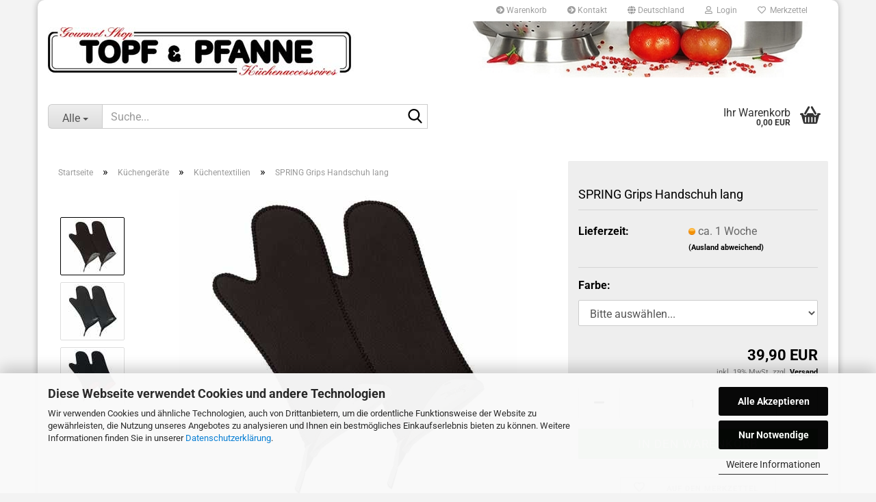

--- FILE ---
content_type: text/html; charset=utf-8
request_url: https://www.topf-pfanne.de/kuechengeraete-104/kuechentextilien-113/spring-grips-handschuh-lang-577.html
body_size: 21423
content:
<!DOCTYPE html> <html xmlns="http://www.w3.org/1999/xhtml" dir="ltr" lang="de"> <head> <meta name="viewport" content="width=device-width, initial-scale=1, minimum-scale=1.0" /> <meta http-equiv="Content-Type" content="text/html; charset=utf-8" /> <meta name="language" content="de" /> <meta name="keywords" content="topf, pfanne, shop" /> <title>Der Topf &amp; Pfanne Shop - SPRING Grips Handschuh lang</title> <meta property="og:title" content="SPRING Grips Handschuh lang" /> <meta property="og:site_name" content="Topf und Pfanne" /> <meta property="og:locale" content="de_DE" /> <meta property="og:type" content="product" /> <meta property="og:description" content="Die Grips Handschuhe lang von Spring sind aus revolutionärem, thermoresistentem Neopren gefertigt, fleckenabweisend und für Temperaturen zwischen - 40°C bis 250°C geeignet. Durch den längeren Ärmel hat man, wenn man etwas aus dem Ofen holt ..." /> <meta property="og:image" content="https://www.topf-pfanne.de/images/product_images/info_images/handschuh.jpg" /> <meta property="og:image" content="https://www.topf-pfanne.de/images/product_images/info_images/handschuh2.jpg" /> <meta property="og:image" content="https://www.topf-pfanne.de/images/product_images/info_images/handschuh3.jpg" /> <base href="https://www.topf-pfanne.de/" /> <link rel="shortcut icon" href="https://www.topf-pfanne.de/images/logos/favicon.ico" type="image/x-icon" /> <link rel="apple-touch-icon" href="https://www.topf-pfanne.de/images/logos/favicon.png" /> <link id="main-css" type="text/css" rel="stylesheet" href="public/theme/styles/system/main.min.css?bust=1768173890" /> <meta name="robots" content="index,follow" /> <link rel="canonical" href="https://www.topf-pfanne.de/kuechengeraete-104/kuechentextilien-113/spring-grips-handschuh-lang-577.html" /> <meta property="og:url" content="https://www.topf-pfanne.de/kuechengeraete-104/kuechentextilien-113/spring-grips-handschuh-lang-577.html"> <script src="https://cdn.gambiohub.com/sdk/1.2.0/dist/bundle.js"></script><script>var payPalText = {"ecsNote":"Bitte w\u00e4hlen Sie ihre gew\u00fcnschte PayPal-Zahlungsweise.","paypalUnavailable":"PayPal steht f\u00fcr diese Transaktion im Moment nicht zur Verf\u00fcgung.","errorContinue":"weiter","continueToPayPal":"Weiter mit","errorCheckData":"Es ist ein Fehler aufgetreten. Bitte \u00fcberpr\u00fcfen Sie Ihre Eingaben."};var payPalButtonSettings = {"env":"live","commit":false,"style":{"label":"checkout","shape":"rect","color":"blue","layout":"vertical","tagline":false},"locale":"","fundingCardAllowed":true,"fundingELVAllowed":true,"fundingCreditAllowed":false,"createPaymentUrl":"https:\/\/www.topf-pfanne.de\/shop.php?do=PayPalHub\/CreatePayment&initiator=ecs","authorizedPaymentUrl":"https:\/\/www.topf-pfanne.de\/shop.php?do=PayPalHub\/AuthorizedPayment&initiator=ecs","checkoutUrl":"https:\/\/www.topf-pfanne.de\/shop.php?do=PayPalHub\/RedirectGuest","useVault":false,"jssrc":"https:\/\/www.paypal.com\/sdk\/js?client-id=AVEjCpwSc-e9jOY8dHKoTUckaKtPo0shiwe_T2rKtxp30K4TYGRopYjsUS6Qmkj6bILd7Nt72pbMWCXe&commit=false&intent=capture&components=buttons%2Cmarks%2Cmessages%2Cfunding-eligibility%2Cgooglepay%2Capplepay%2Ccard-fields&integration-date=2021-11-25&enable-funding=paylater&merchant-id=Z4AGKVKM6KQSS&currency=EUR","partnerAttributionId":"GambioGmbH_Cart_Hub_PPXO","createOrderUrl":"https:\/\/www.topf-pfanne.de\/shop.php?do=PayPalHub\/CreateOrder&initiator=ecs","getOrderUrl":"https:\/\/www.topf-pfanne.de\/shop.php?do=PayPalHub\/GetOrder","approvedOrderUrl":"https:\/\/www.topf-pfanne.de\/shop.php?do=PayPalHub\/ApprovedOrder&initiator=ecs","paymentApproved":false,"developmentMode":false,"cartAmount":0};var jsShoppingCart = {"languageCode":"de","verifySca":"https:\/\/www.topf-pfanne.de\/shop.php?do=PayPalHub\/VerifySca","totalAmount":"0.00","currency":"EUR","env":"live","commit":false,"style":{"label":"checkout","shape":"rect","color":"blue","layout":"vertical","tagline":false},"locale":"","fundingCardAllowed":true,"fundingELVAllowed":true,"fundingCreditAllowed":false,"createPaymentUrl":"https:\/\/www.topf-pfanne.de\/shop.php?do=PayPalHub\/CreatePayment&initiator=ecs","authorizedPaymentUrl":"https:\/\/www.topf-pfanne.de\/shop.php?do=PayPalHub\/AuthorizedPayment&initiator=ecs","checkoutUrl":"https:\/\/www.topf-pfanne.de\/shop.php?do=PayPalHub\/RedirectGuest","useVault":false,"jssrc":"https:\/\/www.paypal.com\/sdk\/js?client-id=AVEjCpwSc-e9jOY8dHKoTUckaKtPo0shiwe_T2rKtxp30K4TYGRopYjsUS6Qmkj6bILd7Nt72pbMWCXe&commit=false&intent=capture&components=buttons%2Cmarks%2Cmessages%2Cfunding-eligibility%2Cgooglepay%2Capplepay%2Ccard-fields&integration-date=2021-11-25&enable-funding=paylater&merchant-id=Z4AGKVKM6KQSS&currency=EUR","partnerAttributionId":"GambioGmbH_Cart_Hub_PPXO","createOrderUrl":"https:\/\/www.topf-pfanne.de\/shop.php?do=PayPalHub\/CreateOrder&initiator=ecs","getOrderUrl":"https:\/\/www.topf-pfanne.de\/shop.php?do=PayPalHub\/GetOrder","approvedOrderUrl":"https:\/\/www.topf-pfanne.de\/shop.php?do=PayPalHub\/ApprovedOrder&initiator=ecs","paymentApproved":false,"developmentMode":false,"cartAmount":0};var payPalBannerSettings = {"useVault":false,"jssrc":"https:\/\/www.paypal.com\/sdk\/js?client-id=AVEjCpwSc-e9jOY8dHKoTUckaKtPo0shiwe_T2rKtxp30K4TYGRopYjsUS6Qmkj6bILd7Nt72pbMWCXe&commit=false&intent=capture&components=buttons%2Cmarks%2Cmessages%2Cfunding-eligibility%2Cgooglepay%2Capplepay%2Ccard-fields&integration-date=2021-11-25&enable-funding=paylater&merchant-id=Z4AGKVKM6KQSS&currency=EUR","partnerAttributionId":"GambioGmbH_Cart_Hub_PPXO","positions":{"cartBottom":{"placement":"cart","style":{"layout":"flex","logo":{"type":"primary"},"text":{"color":"black"},"color":"blue","ratio":"8x1"}},"product":{"placement":"product","style":{"layout":"flex","logo":{"type":"primary"},"text":{"color":"black"},"color":"blue","ratio":"8x1"}}},"currency":"EUR","cartAmount":0,"productsPrice":0};</script><script id="paypalconsent" type="application/json">{"purpose_id":null}</script><script src="GXModules/Gambio/Hub/Shop/Javascript/PayPalLoader.js?v=1764777409" async></script><link rel="stylesheet" href="https://cdn.gambiohub.com/sdk/1.2.0/dist/css/gambio_hub.css"> </head> <body class="page-product-info" data-gambio-namespace="https://www.topf-pfanne.de/public/theme/javascripts/system" data-jse-namespace="https://www.topf-pfanne.de/JSEngine/build" data-gambio-controller="initialize" data-gambio-widget="input_number responsive_image_loader transitions image_maps modal history dropdown core_workarounds anchor" data-input_number-separator="," > <div id="outer-wrapper" > <header id="header" class="navbar"> <div id="topbar-container"> <div class="navbar-topbar"> <nav data-gambio-widget="menu link_crypter" data-menu-switch-element-position="false" data-menu-events='{"desktop": ["click"], "mobile": ["click"]}' data-menu-ignore-class="dropdown-menu"> <ul class="nav navbar-nav navbar-right" data-menu-replace="partial"> <li class="navbar-topbar-item"> <ul id="secondaryNavigation" class="nav navbar-nav ignore-menu"> <li class="navbar-topbar-item hidden-xs content-manager-item"> <a title="Warenkorb" href="http://www.kuechenshop.berlin/shopping_cart.php" target="_top" > <span class="fa fa-arrow-circle-right visble-xs-block"></span>
                                                    Warenkorb
                                                </a> </li> <li class="navbar-topbar-item hidden-xs content-manager-item"> <a title="Kontakt" href="http://www.kuechenshop.berlin/shop_content.php?coID=7" target="_top" > <span class="fa fa-arrow-circle-right visble-xs-block"></span>
                                                    Kontakt
                                                </a> </li> </ul> <script id="secondaryNavigation-menu-template" type="text/mustache">
                                    
                                        <ul id="secondaryNavigation" class="nav navbar-nav">
                                            <li v-for="(item, index) in items" class="navbar-topbar-item hidden-xs content-manager-item">
                                                <a href="javascript:;" :title="item.title" @click="goTo(item.content)">
                                                    <span class="fa fa-arrow-circle-right visble-xs-block"></span>
                                                    {{item.title}}
                                                </a>
                                            </li>
                                        </ul>
                                    
                                </script> </li> <li class="dropdown navbar-topbar-item first"> <a href="#" class="dropdown-toggle" data-toggle-hover="dropdown" role="button" aria-label="" title=""> <span class="hidden-xs"> <span class="fa fa-globe"></span>
																	
																															

															Deutschland
														</span> <span class="visible-xs-block">
															&nbsp;Lieferland
														</span> </a> <ul class="level_2 dropdown-menu ignore-menu arrow-top"> <li class="arrow"></li> <li> <form action="/kuechengeraete-104/kuechentextilien-113/spring-grips-handschuh-lang-577.html" method="POST" class="form-horizontal"> <div class="form-group"> <label style="display: inline">Lieferland
																	    <select name="switch_country" class="form-control"> <option value="DE" selected>Deutschland</option> </select> </label> </div> <div class="dropdown-footer row"> <input type="submit" class="btn btn-primary btn-block" value="Speichern" title="Speichern" /> </div> </form> </li> </ul> </li> <li class="dropdown navbar-topbar-item"> <a title="Anmeldung" href="/kuechengeraete-104/kuechentextilien-113/spring-grips-handschuh-lang-577.html#" class="dropdown-toggle" data-toggle-hover="dropdown" role="button" aria-label="Login"> <span class="fa fa-user-o"></span>
														
																									

												&nbsp;Login
											</a> <ul class="dropdown-menu dropdown-menu-login arrow-top"> <li class="arrow"></li> <li class="dropdown-header hidden-xs">Login</li> <li> <form action="https://www.topf-pfanne.de/login.php?action=process" method="post" class="form-horizontal"> <input type="hidden" name="return_url" value="https://www.topf-pfanne.de/kuechengeraete-104/kuechentextilien-113/spring-grips-handschuh-lang-577.html"> <input type="hidden" name="return_url_hash" value="c46f3b52650d706337bd65f925c3e02f22916504fe4719fdd8da1c20fa6d43d9"> <div class="form-group"> <label for="box-login-dropdown-login-username" class="form-control sr-only">E-Mail</label> <input autocomplete="username" type="email" id="box-login-dropdown-login-username" class="form-control" placeholder="E-Mail" name="email_address" oninput="this.setCustomValidity('')" oninvalid="this.setCustomValidity('Bitte geben Sie eine korrekte Emailadresse ein')" /> </div> <div class="form-group password-form-field" data-gambio-widget="show_password"> <label for="box-login-dropdown-login-password" class="form-control sr-only">Passwort</label> <input autocomplete="current-password" type="password" id="box-login-dropdown-login-password" class="form-control" placeholder="Passwort" name="password" /> <button class="btn show-password hidden" type="button"> <i class="fa fa-eye" aria-hidden="true"></i> <span class="sr-only">Toggle Password View</span> </button> </div> <div class="dropdown-footer row"> <input type="submit" class="btn btn-primary btn-block" value="Anmelden" /> <ul> <li> <a title="Konto erstellen" href="https://www.topf-pfanne.de/shop.php?do=CreateRegistree">
												Konto erstellen
											</a> </li> <li> <a title="Passwort vergessen?" href="https://www.topf-pfanne.de/password_double_opt.php">
												Passwort vergessen?
											</a> </li> </ul> </div> </form> </li> </ul> </li> <li class="navbar-topbar-item"> <a href="https://www.topf-pfanne.de/wish_list.php" title="Merkzettel anzeigen" aria-label="Merkzettel"> <span class="fa fa-heart-o"></span>
														
																									

												&nbsp;Merkzettel
											</a> </li> <li class="navbar-topbar-item visible-xs"> <a title="Warenkorb" href="http://www.kuechenshop.berlin/shopping_cart.php" target="_top" > <span class="fa fa-arrow-circle-right"></span>
											&nbsp;Warenkorb
										</a> </li> <li class="navbar-topbar-item visible-xs"> <a title="Kontakt" href="http://www.kuechenshop.berlin/shop_content.php?coID=7" target="_top" > <span class="fa fa-arrow-circle-right"></span>
											&nbsp;Kontakt
										</a> </li> </ul> </nav> </div> </div> <div class="inside"> <div class="row"> <div class="navbar-header" data-gambio-widget="mobile_menu"> <div id="navbar-brand" class="navbar-brand"> <a href="https://www.topf-pfanne.de/" title="Topf und Pfanne"> <img id="main-header-logo" class="img-responsive" src="https://www.topf-pfanne.de/images/logos/logo_topf_und_pfanne_mit_rand_logo.jpg" alt="Topf und Pfanne-Logo"> </a> </div> <button type="button" class="navbar-toggle" aria-label="navigationbar toggle button" data-mobile_menu-target="#categories .navbar-collapse" data-mobile_menu-body-class="categories-open" data-mobile_menu-toggle-content-visibility> <img src="public/theme/images/svgs/bars.svg" class="gx-menu svg--inject" alt="menu bars icon"> </button> <button type="button" class="navbar-toggle cart-icon" data-mobile_menu-location="shopping_cart.php"> <img src="public/theme/images/svgs/basket.svg" class="gx-cart-basket svg--inject" alt="shopping cart icon"> <span class="cart-products-count hidden">
				0
			</span> </button> <button type="button" class="navbar-toggle" aria-label="searchbar toggle button" data-mobile_menu-target=".navbar-search" data-mobile_menu-body-class="search-open" data-mobile_menu-toggle-content-visibility> <img src="public/theme/images/svgs/search.svg" class="gx-search svg--inject" alt="search icon"> </button> </div> <div class="navbar-search collapse"> <p class="navbar-search-header dropdown-header">Suche</p> <form role="search" action="advanced_search_result.php" method="get" data-gambio-widget="live_search"> <div class="navbar-search-input-group input-group"> <div class="navbar-search-input-group-btn input-group-btn custom-dropdown" data-dropdown-trigger-change="false" data-dropdown-trigger-no-change="false"> <button aria-label="Suche..." type="button" class="btn btn-default dropdown-toggle" data-toggle="dropdown" aria-haspopup="true" aria-expanded="false"> <span class="dropdown-name">Alle</span> <span class="caret"></span> </button> <ul class="dropdown-menu"> <li><a href="#" data-rel="0">Alle</a></li> <li><a href="#" data-rel="6">Elektrogeräte</a></li> <li><a href="#" data-rel="9">Pfannen</a></li> <li><a href="#" data-rel="10">Töpfe</a></li> <li><a href="#" data-rel="8">Messer/Schneidwaren</a></li> <li><a href="#" data-rel="7">Küchenorganisation</a></li> <li><a href="#" data-rel="104">Küchengeräte</a></li> <li><a href="#" data-rel="5">Mühlen/Würzen</a></li> <li><a href="#" data-rel="368">Geschirr</a></li> <li><a href="#" data-rel="12">Grill</a></li> <li><a href="#" data-rel="143">Gourmet</a></li> <li><a href="#" data-rel="13">Bar / Wein</a></li> <li><a href="#" data-rel="14">Tee / Kaffee</a></li> <li><a href="#" data-rel="15">Espressomaschinen und Zubehör</a></li> <li><a href="#" data-rel="17">Genuss am Tisch</a></li> <li><a href="#" data-rel="19">Backen/Patisserie</a></li> <li><a href="#" data-rel="20">Home/Geschenke</a></li> <li><a href="#" data-rel="362">Outdoor</a></li> <li><a href="#" data-rel="22">Produkte nach Hersteller</a></li> </ul> <label for="top-search-button-categories-id" class="sr-only">Alle</label> <select id="top-search-button-categories-id" name="categories_id"> <option value="0">Alle</option> <option value="6">Elektrogeräte</option> <option value="9">Pfannen</option> <option value="10">Töpfe</option> <option value="8">Messer/Schneidwaren</option> <option value="7">Küchenorganisation</option> <option value="104">Küchengeräte</option> <option value="5">Mühlen/Würzen</option> <option value="368">Geschirr</option> <option value="12">Grill</option> <option value="143">Gourmet</option> <option value="13">Bar / Wein</option> <option value="14">Tee / Kaffee</option> <option value="15">Espressomaschinen und Zubehör</option> <option value="17">Genuss am Tisch</option> <option value="19">Backen/Patisserie</option> <option value="20">Home/Geschenke</option> <option value="362">Outdoor</option> <option value="22">Produkte nach Hersteller</option> </select> </div> <input type="text" id="search-field-input" name="keywords" placeholder="Suche..." class="form-control search-input" autocomplete="off" /> <button aria-label="Suche..." type="submit" class="form-control-feedback"> <img src="public/theme/images/svgs/search.svg" class="gx-search-input svg--inject" alt="search icon"> </button> <label for="search-field-input" class="control-label sr-only">Suche...</label> </div> <input type="hidden" value="1" name="inc_subcat" /> <div class="navbar-search-footer visible-xs-block"> <button class="btn btn-primary btn-block" type="submit">
								Suche...
							</button> <a href="advanced_search.php" class="btn btn-default btn-block" title="Erweiterte Suche">
								Erweiterte Suche
							</a> </div> <div class="search-result-container"></div> </form> </div> <div class="custom-container"> <div class="inside"> <p> <span style="color:#FFFFFF;">Kurf&uuml;rstendamm 97/98<br />
	10709 Berlin<br />
	Tel:&nbsp;+49 30327 55 80<br />
	E-mail:&nbsp;info@topf-pfanne.de &nbsp;</span> </p> </div> </div> <nav id="cart-container" class="navbar-cart" data-gambio-widget="menu cart_dropdown" data-menu-switch-element-position="false"> <ul class="cart-container-inner"> <li> <a href="https://www.topf-pfanne.de/shopping_cart.php" class="dropdown-toggle"> <img src="public/theme/images/svgs/basket.svg" alt="shopping cart icon" class="gx-cart-basket svg--inject"> <span class="cart">
									Ihr Warenkorb<br /> <span class="products">
										0,00 EUR
									</span> </span> <span class="cart-products-count hidden"> </span> </a> <ul class="dropdown-menu arrow-top cart-dropdown cart-empty"> <li class="arrow"></li> <script>
            function ga4ViewCart() {
                console.log('GA4 is disabled');
            }
        </script> <li class="cart-dropdown-inside"> <div class="cart-empty">
							Sie haben noch keine Artikel in Ihrem Warenkorb.
						</div> </li> </ul> </li> </ul> </nav> </div> </div> <noscript> <div class="alert alert-danger noscript-notice" role="alert">
			JavaScript ist in Ihrem Browser deaktiviert. Aktivieren Sie JavaScript, um alle Funktionen des Shops nutzen und alle Inhalte sehen zu können.
		</div> </noscript> <div id="categories"> <div class="navbar-collapse collapse"> <nav class="navbar-default navbar-categories hidden-sm hidden-md hidden-lg" data-gambio-widget="menu"> <ul class="level-1 nav navbar-nav"> <li class="dropdown dropdown-more" style="display: none"> <a class="dropdown-toggle" href="#" title="">
														Weitere
													</a> <ul class="level-2 dropdown-menu ignore-menu"></ul> </li> </ul> </nav> </div> </div> </header> <div id="wrapper"> <div class="row"> <div id="main"> <div class="main-inside"> <script type="application/ld+json">{"@context":"https:\/\/schema.org","@type":"BreadcrumbList","itemListElement":[{"@type":"ListItem","position":1,"name":"Startseite","item":"https:\/\/www.topf-pfanne.de\/"},{"@type":"ListItem","position":2,"name":"K\u00fcchenger\u00e4te","item":"https:\/\/www.topf-pfanne.de\/kuechengeraete-104\/"},{"@type":"ListItem","position":3,"name":"K\u00fcchentextilien","item":"https:\/\/www.topf-pfanne.de\/kuechengeraete-104\/kuechentextilien-113\/"},{"@type":"ListItem","position":4,"name":"SPRING Grips Handschuh lang","item":"https:\/\/www.topf-pfanne.de\/kuechengeraete-104\/kuechentextilien-113\/spring-grips-handschuh-lang-577.html"}]}</script> <div id="breadcrumb_navi"> <span class="breadcrumbEntry"> <a href="https://www.topf-pfanne.de/" class="headerNavigation" > <span aria-label="Startseite">Startseite</span> </a> </span> <span class="breadcrumbSeparator"> &raquo; </span> <span class="breadcrumbEntry"> <a href="https://www.topf-pfanne.de/kuechengeraete-104/" class="headerNavigation" > <span aria-label="Küchengeräte">Küchengeräte</span> </a> </span> <span class="breadcrumbSeparator"> &raquo; </span> <span class="breadcrumbEntry"> <a href="https://www.topf-pfanne.de/kuechengeraete-104/kuechentextilien-113/" class="headerNavigation" > <span aria-label="Küchentextilien">Küchentextilien</span> </a> </span> <span class="breadcrumbSeparator"> &raquo; </span> <span class="breadcrumbEntry"> <span aria-label="SPRING Grips Handschuh lang">SPRING Grips Handschuh lang</span> </span> </div> <div id="shop-top-banner"> <script
src="https://www.paypal.com/sdk/js?client-id=AQy43V7BlQdTGiBwzZYRlAhtrFk_OomyEW1Cj9gtC-d-NQ_A_p90dUr3P1izWx88kLnrNZGJWxReY2l2&currency=EUR&components=messages"
data-namespace="PayPalSDK">
</script> </div> <script type="application/ld+json">
			{"@context":"http:\/\/schema.org","@type":"Product","name":"SPRING Grips Handschuh lang","description":"Die Grips Handschuhe lang von Spring sind aus revolution&auml;rem, thermoresistentem Neopren gefertigt, fleckenabweisend und f&uuml;r Temperaturen zwischen - 40&deg;C bis 250&deg;C geeignet. Durch den l&auml;ngeren &Auml;rmel hat man, wenn man etwas aus dem Ofen holt einen besseren Schutz.    Die Handschuhe sind 33 cm lang und 15 cm breit sowie in 3 verschiedenen Farben erh&auml;ltlich:    \tGrau  \tSchwarz  \tRot    &nbsp;      \tKochshop Solingen GmbH  \tH&ouml;hscheider Weg 29  \t42699 Solingen   \t+49 (0)212 6582-801  \twebshop@kuechenprofi.de  ","image":["https:\/\/www.topf-pfanne.de\/images\/product_images\/info_images\/handschuh.jpg","https:\/\/www.topf-pfanne.de\/images\/product_images\/info_images\/handschuh2.jpg","https:\/\/www.topf-pfanne.de\/images\/product_images\/info_images\/handschuh3.jpg"],"url":"https:\/\/www.topf-pfanne.de\/kuechengeraete-104\/kuechentextilien-113\/spring-grips-handschuh-lang-577.html","itemCondition":"NewCondition","offers":{"@type":"Offer","availability":"InStock","price":"0.00","priceCurrency":"EUR","priceSpecification":{"@type":"http:\/\/schema.org\/PriceSpecification","price":"0.00","priceCurrency":"EUR","valueAddedTaxIncluded":true},"url":"https:\/\/www.topf-pfanne.de\/kuechengeraete-104\/kuechentextilien-113\/spring-grips-handschuh-lang-577.html","priceValidUntil":"2100-01-01 00:00:00"},"model":[{"@type":"ProductModel","name":"SPRING Grips Handschuh lang","model":"-","sku":"-","offers":{"@type":"Offer","price":"39.90","priceCurrency":"EUR","priceSpecification":{"@type":"http:\/\/schema.org\/PriceSpecification","price":"39.90","priceCurrency":"EUR","valueAddedTaxIncluded":true},"url":"https:\/\/www.topf-pfanne.de\/kuechengeraete-104\/kuechentextilien-113\/spring-grips-handschuh-lang-577.html?combi_id=690","priceValidUntil":"2100-01-01 00:00:00","availability":"InStock"},"url":"https:\/\/www.topf-pfanne.de\/kuechengeraete-104\/kuechentextilien-113\/spring-grips-handschuh-lang-577.html?combi_id=690","image":["https:\/\/www.topf-pfanne.de\/images\/product_images\/info_images\/690_handschuh.jpg","https:\/\/www.topf-pfanne.de\/images\/product_images\/info_images\/handschuh.jpg","https:\/\/www.topf-pfanne.de\/images\/product_images\/info_images\/handschuh2.jpg","https:\/\/www.topf-pfanne.de\/images\/product_images\/info_images\/handschuh3.jpg"]},{"@type":"ProductModel","name":"SPRING Grips Handschuh lang","model":"-","sku":"-","offers":{"@type":"Offer","price":"39.90","priceCurrency":"EUR","priceSpecification":{"@type":"http:\/\/schema.org\/PriceSpecification","price":"39.90","priceCurrency":"EUR","valueAddedTaxIncluded":true},"url":"https:\/\/www.topf-pfanne.de\/kuechengeraete-104\/kuechentextilien-113\/spring-grips-handschuh-lang-577.html?combi_id=691","priceValidUntil":"2100-01-01 00:00:00","availability":"InStock"},"url":"https:\/\/www.topf-pfanne.de\/kuechengeraete-104\/kuechentextilien-113\/spring-grips-handschuh-lang-577.html?combi_id=691","image":["https:\/\/www.topf-pfanne.de\/images\/product_images\/info_images\/691_handschuh2.jpg","https:\/\/www.topf-pfanne.de\/images\/product_images\/info_images\/handschuh.jpg","https:\/\/www.topf-pfanne.de\/images\/product_images\/info_images\/handschuh2.jpg","https:\/\/www.topf-pfanne.de\/images\/product_images\/info_images\/handschuh3.jpg"]},{"@type":"ProductModel","name":"SPRING Grips Handschuh lang","model":"-","sku":"-","offers":{"@type":"Offer","price":"39.90","priceCurrency":"EUR","priceSpecification":{"@type":"http:\/\/schema.org\/PriceSpecification","price":"39.90","priceCurrency":"EUR","valueAddedTaxIncluded":true},"url":"https:\/\/www.topf-pfanne.de\/kuechengeraete-104\/kuechentextilien-113\/spring-grips-handschuh-lang-577.html?combi_id=692","priceValidUntil":"2100-01-01 00:00:00","availability":"OutOfStock"},"url":"https:\/\/www.topf-pfanne.de\/kuechengeraete-104\/kuechentextilien-113\/spring-grips-handschuh-lang-577.html?combi_id=692","image":["https:\/\/www.topf-pfanne.de\/images\/product_images\/info_images\/692_handschuh3.jpg","https:\/\/www.topf-pfanne.de\/images\/product_images\/info_images\/handschuh.jpg","https:\/\/www.topf-pfanne.de\/images\/product_images\/info_images\/handschuh2.jpg","https:\/\/www.topf-pfanne.de\/images\/product_images\/info_images\/handschuh3.jpg"]}]}
		</script> <div class="product-info product-info-default row"> <div id="product_image_layer"> <div class="product-info-layer-image"> <div class="product-info-image-inside"> <script>
            
            window.addEventListener('DOMContentLoaded', function(){
				$.extend(true, $.magnificPopup.defaults, { 
					tClose: 'Schlie&szlig;en (Esc)', // Alt text on close button
					tLoading: 'L&auml;dt...', // Text that is displayed during loading. Can contain %curr% and %total% keys
					
					gallery: { 
						tPrev: 'Vorgänger (Linke Pfeiltaste)', // Alt text on left arrow
						tNext: 'Nachfolger (Rechte Pfeiltaste)', // Alt text on right arrow
						tCounter: '%curr% von %total%' // Markup for "1 of 7" counter
						
					}
				});
			});
            
		</script> <div> <div id="product-info-layer-image" class="swiper-container" data-gambio-_widget="swiper" data-swiper-target="" data-swiper-controls="#product-info-layer-thumbnails" data-swiper-slider-options='{"breakpoints": [], "initialSlide": 0, "pagination": ".js-product-info-layer-image-pagination", "nextButton": ".js-product-info-layer-image-button-next", "prevButton": ".js-product-info-layer-image-button-prev", "effect": "fade", "autoplay": null, "initialSlide": ""}' > <div class="swiper-wrapper" > <div class="swiper-slide" > <div class="swiper-slide-inside "> <img class="img-responsive" loading="lazy" src="images/product_images/popup_images/handschuh.jpg" alt="SPRING Grips Handschuh lang" title="SPRING Grips Handschuh lang" data-magnifier-src="images/product_images/original_images/handschuh.jpg" /> </div> </div> <div class="swiper-slide" data-index="1"> <div class="swiper-slide-inside "> <img class="img-responsive" loading="lazy" src="images/product_images/popup_images/handschuh2.jpg" alt="SPRING Grips Handschuh lang" title="SPRING Grips Handschuh lang" data-magnifier-src="images/product_images/original_images/handschuh2.jpg" /> </div> </div> <div class="swiper-slide" data-index="2"> <div class="swiper-slide-inside "> <img class="img-responsive" loading="lazy" src="images/product_images/popup_images/handschuh3.jpg" alt="SPRING Grips Handschuh lang" title="SPRING Grips Handschuh lang" data-magnifier-src="images/product_images/original_images/handschuh3.jpg" /> </div> </div> </div> <script type="text/mustache">
					<template>
						
							{{#.}}
								<div class="swiper-slide {{className}}">
									<div class="swiper-slide-inside">
										<img loading="lazy" {{{srcattr}}} alt="{{title}}" title="{{title}}" />
									</div>
								</div>
							{{/.}}
						
					</template>
				</script> </div> <button class="js-product-info-layer-image-button-prev swiper-button-prev" role="button" tabindex="0" aria-label="vorherige Produkte"></button> <button class="js-product-info-layer-image-button-next swiper-button-next" role="button" tabindex="0" aria-label="nächste Produkte"></button> </div> </div> </div> <div class="product-info-layer-thumbnails"> <script>
            
            window.addEventListener('DOMContentLoaded', function(){
				$.extend(true, $.magnificPopup.defaults, { 
					tClose: 'Schlie&szlig;en (Esc)', // Alt text on close button
					tLoading: 'L&auml;dt...', // Text that is displayed during loading. Can contain %curr% and %total% keys
					
					gallery: { 
						tPrev: 'Vorgänger (Linke Pfeiltaste)', // Alt text on left arrow
						tNext: 'Nachfolger (Rechte Pfeiltaste)', // Alt text on right arrow
						tCounter: '%curr% von %total%' // Markup for "1 of 7" counter
						
					}
				});
			});
            
		</script> <div> <div id="product-info-layer-thumbnails" class="swiper-container" data-gambio-_widget="swiper" data-swiper-target="#product-info-layer-image" data-swiper-controls="" data-swiper-slider-options='{"breakpoints": [], "initialSlide": 0, "pagination": ".js-product-info-layer-thumbnails-pagination", "nextButton": ".js-product-info-layer-thumbnails-button-next", "prevButton": ".js-product-info-layer-thumbnails-button-prev", "spaceBetween": 10, "loop": false, "slidesPerView": "auto", "autoplay": null, "initialSlide": ""}' data-swiper-breakpoints="[]"> <div class="swiper-wrapper" > <div class="swiper-slide" > <div class="swiper-slide-inside "> <div class="align-middle"> <img loading="lazy" class="img-responsive" src="images/product_images/gallery_images/handschuh.jpg" alt="Preview: SPRING Grips Handschuh lang" title="Preview: SPRING Grips Handschuh lang" data-magnifier-src="images/product_images/original_images/handschuh.jpg" /> </div> </div> </div> <div class="swiper-slide" data-index="1"> <div class="swiper-slide-inside "> <div class="align-middle"> <img loading="lazy" class="img-responsive" src="images/product_images/gallery_images/handschuh2.jpg" alt="Preview: SPRING Grips Handschuh lang" title="Preview: SPRING Grips Handschuh lang" data-magnifier-src="images/product_images/original_images/handschuh2.jpg" /> </div> </div> </div> <div class="swiper-slide" data-index="2"> <div class="swiper-slide-inside "> <div class="align-middle"> <img loading="lazy" class="img-responsive" src="images/product_images/gallery_images/handschuh3.jpg" alt="Preview: SPRING Grips Handschuh lang" title="Preview: SPRING Grips Handschuh lang" data-magnifier-src="images/product_images/original_images/handschuh3.jpg" /> </div> </div> </div> </div> <script type="text/mustache">
					<template>
						
							{{#.}}
								<div class="swiper-slide {{className}}">
									<div class="swiper-slide-inside">
										<img loading="lazy" {{{srcattr}}} alt="{{title}}" title="{{title}}" />
									</div>
								</div>
							{{/.}}
						
					</template>
				</script> </div> </div> </div> </div> <div class="product-info-content col-xs-12" data-gambio-widget="cart_handler" data-cart_handler-page="product-info"> <div class="row"> <div class="product-info-title-mobile  col-xs-12 visible-xs-block visible-sm-block"> <span>SPRING Grips Handschuh lang</span> <div> </div> </div> <div class="product-info-stage col-xs-12 col-md-8"> <div id="image-collection-container"> <div class="product-info-image has-zoom" data-gambio-widget="image_gallery magnifier" data-magnifier-target=".magnifier-target"> <div class="product-info-image-inside"> <script>
            
            window.addEventListener('DOMContentLoaded', function(){
				$.extend(true, $.magnificPopup.defaults, { 
					tClose: 'Schlie&szlig;en (Esc)', // Alt text on close button
					tLoading: 'L&auml;dt...', // Text that is displayed during loading. Can contain %curr% and %total% keys
					
					gallery: { 
						tPrev: 'Vorgänger (Linke Pfeiltaste)', // Alt text on left arrow
						tNext: 'Nachfolger (Rechte Pfeiltaste)', // Alt text on right arrow
						tCounter: '%curr% von %total%' // Markup for "1 of 7" counter
						
					}
				});
			});
            
		</script> <div> <div id="product_image_swiper" class="swiper-container" data-gambio-widget="swiper" data-swiper-target="" data-swiper-controls="#product_thumbnail_swiper, #product_thumbnail_swiper_mobile" data-swiper-slider-options='{"breakpoints": [], "initialSlide": 0, "pagination": ".js-product_image_swiper-pagination", "nextButton": ".js-product_image_swiper-button-next", "prevButton": ".js-product_image_swiper-button-prev", "effect": "fade", "autoplay": null}' > <div class="swiper-wrapper" > <div class="swiper-slide" > <div class="swiper-slide-inside "> <a onclick="return false" href="images/product_images/original_images/handschuh.jpg" title="SPRING Grips Handschuh lang"> <img class="img-responsive" loading="lazy" src="images/product_images/info_images/handschuh.jpg" alt="SPRING Grips Handschuh lang" title="SPRING Grips Handschuh lang" data-magnifier-src="images/product_images/original_images/handschuh.jpg" /> </a> </div> </div> <div class="swiper-slide" data-index="1"> <div class="swiper-slide-inside "> <a onclick="return false" href="images/product_images/original_images/handschuh2.jpg" title="SPRING Grips Handschuh lang"> <img class="img-responsive" loading="lazy" src="images/product_images/info_images/handschuh2.jpg" alt="SPRING Grips Handschuh lang" title="SPRING Grips Handschuh lang" data-magnifier-src="images/product_images/original_images/handschuh2.jpg" /> </a> </div> </div> <div class="swiper-slide" data-index="2"> <div class="swiper-slide-inside "> <a onclick="return false" href="images/product_images/original_images/handschuh3.jpg" title="SPRING Grips Handschuh lang"> <img class="img-responsive" loading="lazy" src="images/product_images/info_images/handschuh3.jpg" alt="SPRING Grips Handschuh lang" title="SPRING Grips Handschuh lang" data-magnifier-src="images/product_images/original_images/handschuh3.jpg" /> </a> </div> </div> </div> <script type="text/mustache">
					<template>
						
							{{#.}}
								<div class="swiper-slide {{className}}">
									<div class="swiper-slide-inside">
										<img loading="lazy" {{{srcattr}}} alt="{{title}}" title="{{title}}" />
									</div>
								</div>
							{{/.}}
						
					</template>
				</script> </div> </div> </div> <input type="hidden" id="current-gallery-hash" value="2daa2fd32bb44ef3435fa2f2c141a440"> </div> <div class="product-info-thumbnails hidden-xs hidden-sm swiper-vertical"> <script>
            
            window.addEventListener('DOMContentLoaded', function(){
				$.extend(true, $.magnificPopup.defaults, { 
					tClose: 'Schlie&szlig;en (Esc)', // Alt text on close button
					tLoading: 'L&auml;dt...', // Text that is displayed during loading. Can contain %curr% and %total% keys
					
					gallery: { 
						tPrev: 'Vorgänger (Linke Pfeiltaste)', // Alt text on left arrow
						tNext: 'Nachfolger (Rechte Pfeiltaste)', // Alt text on right arrow
						tCounter: '%curr% von %total%' // Markup for "1 of 7" counter
						
					}
				});
			});
            
		</script> <div> <div id="product_thumbnail_swiper" class="swiper-container" data-gambio-widget="swiper" data-swiper-target="#product_image_swiper" data-swiper-controls="" data-swiper-slider-options='{"breakpoints": [], "initialSlide": 0, "pagination": ".js-product_thumbnail_swiper-pagination", "nextButton": ".js-product_thumbnail_swiper-button-next", "prevButton": ".js-product_thumbnail_swiper-button-prev", "spaceBetween": 10, "loop": false, "direction": "vertical", "slidesPerView": 4, "autoplay": null}' data-swiper-breakpoints="[]"> <div class="swiper-wrapper" > <div class="swiper-slide" > <div class="swiper-slide-inside vertical"> <div class="align-middle"> <img loading="lazy" class="img-responsive" src="images/product_images/gallery_images/handschuh.jpg" alt="Preview: SPRING Grips Handschuh lang" title="Preview: SPRING Grips Handschuh lang" data-magnifier-src="images/product_images/original_images/handschuh.jpg" /> </div> </div> </div> <div class="swiper-slide" data-index="1"> <div class="swiper-slide-inside vertical"> <div class="align-middle"> <img loading="lazy" class="img-responsive" src="images/product_images/gallery_images/handschuh2.jpg" alt="Preview: SPRING Grips Handschuh lang" title="Preview: SPRING Grips Handschuh lang" data-magnifier-src="images/product_images/original_images/handschuh2.jpg" /> </div> </div> </div> <div class="swiper-slide" data-index="2"> <div class="swiper-slide-inside vertical"> <div class="align-middle"> <img loading="lazy" class="img-responsive" src="images/product_images/gallery_images/handschuh3.jpg" alt="Preview: SPRING Grips Handschuh lang" title="Preview: SPRING Grips Handschuh lang" data-magnifier-src="images/product_images/original_images/handschuh3.jpg" /> </div> </div> </div> </div> <script type="text/mustache">
					<template>
						
							{{#.}}
								<div class="swiper-slide {{className}}">
									<div class="swiper-slide-inside">
										<img loading="lazy" {{{srcattr}}} alt="{{title}}" title="{{title}}" />
									</div>
								</div>
							{{/.}}
						
					</template>
				</script> </div> </div> </div> <div class="product-info-thumbnails-mobile col-xs-12 visible-xs-block visible-sm-block"> <script>
            
            window.addEventListener('DOMContentLoaded', function(){
				$.extend(true, $.magnificPopup.defaults, { 
					tClose: 'Schlie&szlig;en (Esc)', // Alt text on close button
					tLoading: 'L&auml;dt...', // Text that is displayed during loading. Can contain %curr% and %total% keys
					
					gallery: { 
						tPrev: 'Vorgänger (Linke Pfeiltaste)', // Alt text on left arrow
						tNext: 'Nachfolger (Rechte Pfeiltaste)', // Alt text on right arrow
						tCounter: '%curr% von %total%' // Markup for "1 of 7" counter
						
					}
				});
			});
            
		</script> <div> <div id="product_thumbnail_swiper_mobile" class="swiper-container" data-gambio-widget="swiper" data-swiper-target="#product_image_swiper" data-swiper-controls="" data-swiper-slider-options='{"breakpoints": [], "initialSlide": 0, "pagination": ".js-product_thumbnail_swiper_mobile-pagination", "nextButton": ".js-product_thumbnail_swiper_mobile-button-next", "prevButton": ".js-product_thumbnail_swiper_mobile-button-prev", "spaceBetween": 10, "loop": false, "direction": "horizontal", "slidesPerView": 4, "autoplay": null}' data-swiper-breakpoints="[]"> <div class="swiper-wrapper" > <div class="swiper-slide" > <div class="swiper-slide-inside "> <div class="align-vertical"> <img loading="lazy" src="images/product_images/gallery_images/handschuh.jpg" alt="Mobile Preview: SPRING Grips Handschuh lang" title="Mobile Preview: SPRING Grips Handschuh lang" data-magnifier-src="images/product_images/original_images/handschuh.jpg" /> </div> </div> </div> <div class="swiper-slide" data-index="1"> <div class="swiper-slide-inside "> <div class="align-vertical"> <img loading="lazy" src="images/product_images/gallery_images/handschuh2.jpg" alt="Mobile Preview: SPRING Grips Handschuh lang" title="Mobile Preview: SPRING Grips Handschuh lang" data-magnifier-src="images/product_images/original_images/handschuh2.jpg" /> </div> </div> </div> <div class="swiper-slide" data-index="2"> <div class="swiper-slide-inside "> <div class="align-vertical"> <img loading="lazy" src="images/product_images/gallery_images/handschuh3.jpg" alt="Mobile Preview: SPRING Grips Handschuh lang" title="Mobile Preview: SPRING Grips Handschuh lang" data-magnifier-src="images/product_images/original_images/handschuh3.jpg" /> </div> </div> </div> </div> <script type="text/mustache">
					<template>
						
							{{#.}}
								<div class="swiper-slide {{className}}">
									<div class="swiper-slide-inside">
										<img loading="lazy" {{{srcattr}}} alt="{{title}}" title="{{title}}" />
									</div>
								</div>
							{{/.}}
						
					</template>
				</script> </div> </div> </div> </div> </div> <div class="product-info-details col-xs-12 col-md-4" data-gambio-widget="stickybox product_min_height_fix"> <div class="loading-overlay"></div> <div class="magnifier-overlay"></div> <div class="magnifier-target"> <div class="preloader"></div> </div> <form action="product_info.php?gm_boosted_product=%2Fkuechengeraete-104%2Fkuechentextilien-113%2Fspring-grips-handschuh-lang-577&amp;products_id=577&amp;action=add_product" class="form-horizontal js-product-form product-info"> <input type="hidden" id="update-gallery-hash" name="galleryHash" value=""> <div class="hidden-xs hidden-sm ribbon-spacing"> </div> <h1 class="product-info-title-desktop  hidden-xs hidden-sm">SPRING Grips Handschuh lang</h1> <dl class="dl-horizontal"> <dt class="col-xs-4 text-left"> <span>
					Lieferzeit:
				</span> </dt> <dd class="col-xs-8"> <span class="img-shipping-time"> <img loading="lazy" src="images/icons/status/orange.png" alt="ca. 1 Woche" /> </span> <span class="products-shipping-time-value">
					ca. 1 Woche 
				</span> <a class="js-open-modal text-small abroad-shipping-info" data-modal-type="iframe" data-modal-settings='{"title": "Lieferzeit:"}' href="popup/Versand-und-Zahlungsbedingungen.html" rel="nofollow">
					(Ausland abweichend)
				</a> </dd> <dt class="col-xs-4 text-left products-quantity" style="display: none">
        Lagerbestand:
    </dt> <dd class="col-xs-8 products-quantity" style="display: none"> <span class="products-quantity-value"> </span>
        
                    
                Stück
            
            </dd> </dl> <div class="modifiers-selection"> <div class="properties-selection-form"> <div class="modifier-group modifier-property-group modifier-type__dropdown"> <label for="modifier_group_2" class="modifier-label">
            Farbe:
        </label> <div class="modifier-content"> <select id="modifier_group_2" name="modifiers[property][2]" class="form-control js-calculate"> <option value="0" title="Bitte auswählen...">
                    Bitte auswählen...
                </option> <option value="170" data-label="Grau">
                        Grau
                                                                    </option> <option value="172" data-label="Rot">
                        Rot
                                                                    </option> <option value="171" data-label="Schwarz">
                        Schwarz
                                                                    </option> </select> </div> </div> </div> </div> <div class="cart-error-msg alert alert-danger" role="alert"></div> <div class="price-container"> <div class="price-calc-container" id="attributes-calc-price"> <div class="current-price-container">
		
							39,90 EUR

									
	</div> <p class="tax-shipping-text text-small">
			inkl. 19% MwSt. zzgl. 
				<a class="gm_shipping_link lightbox_iframe" href="https://www.topf-pfanne.de/popup/Versand-und-Zahlungsbedingungen.html" target="_self" rel="nofollow" data-modal-settings='{"title":"Versand", "sectionSelector": ".content_text", "bootstrapClass": "modal-lg"}'> <span style="text-decoration:underline">Versand</span> </a> </p> <div class="row"> <input type="hidden" name="products_id" id="products-id" value="577" /> <div class="input-number" data-type="float" data-stepping="1"> <div class="input-group"> <a role="button" aria-label="Menge reduzieren" class="btn btn-default btn-lg btn-minus"><span class="fa fa-minus"></span></a> <input aria-label="Anzahl" type="number" step="1" class="form-control input-lg pull-right js-calculate-qty" value="1" id="attributes-calc-quantity" name="products_qty" /> <a role="button" aria-label="Menge erhöhen" class="input-group-btn btn btn-default btn-lg btn-plus"><span class="fa fa-plus"></span></a> </div> </div> <div class="button-container"> <input name="btn-add-to-cart" type="submit" class="btn btn-lg btn-buy btn-block js-btn-add-to-cart btn-inactive inactive" value="In den Warenkorb" title="In den Warenkorb" disabled/> <button name="btn-add-to-cart-fake" onClick="void(0)" class="btn-add-to-cart-fake btn btn-lg btn-buy btn-block  btn-inactive inactive" value="" title="In den Warenkorb" style="display: none; margin-top: 0" disabled>In den Warenkorb</button> </div> <div class="paypal-installments paypal-installments-product" data-ppinst-pos="product" data-partner-attribution-id="GambioGmbH_Cart_Hub_PPXO"></div> <div id="easycredit-ratenrechner-product" class="easycredit-rr-container" data-easycredithub-namespace="GXModules/Gambio/Hub/Build/Shop/Themes/All/Javascript/easycredithub" data-easycredithub-widget="easycreditloader"></div> <div class="product-info-links"> <div class="wishlist-container"> <a href="#" class="btn-wishlist btn btn-block btn-sm " title="Auf den Merkzettel"> <span class="col-xs-2 btn-icon"> <i class="fa fa-heart-o"></i> </span> <span class="col-xs-10 btn-text">
									Auf den Merkzettel
								</span> </a> </div> </div> <script id="product-details-text-phrases" type="application/json">
				{
					"productsInCartSuffix": " Artikel im Warenkorb", "showCart": "Warenkorb anzeigen"
				}
			</script> </div> </div> </div> </form> </div> <div class="product-info-description col-md-8" data-gambio-widget="tabs"> <div class="nav-tabs-container" data-gambio-widget="tabs"> <ul class="nav nav-tabs"> <li class="active"> <a href="#" title="Beschreibung" onclick="return false">
												Beschreibung
											</a> </li> </ul> <div class="tab-content"> <div class="tab-pane active"> <div class="tab-heading"> <a href="#" onclick="return false">Beschreibung</a> </div> <div class="tab-body active"> <span style="background-color: rgb(255, 255, 255); color: rgb(0, 0, 0); display: inline; float: none; font-family: Arial; font-size: 13px; font-style: normal; font-variant: normal; font-weight: 400; letter-spacing: normal; orphans: 2; text-align: left; text-decoration: none; text-indent: 0px; text-transform: none; -webkit-text-stroke-width: 0px; white-space: normal; word-spacing: 0px;">Die Grips Handschuhe lang von Spring sind aus revolution&auml;rem, thermoresistentem Neopren gefertigt, fleckenabweisend und f&uuml;r Temperaturen zwischen - 40&deg;C bis 250&deg;C geeignet. Durch den l&auml;ngeren &Auml;rmel hat man, wenn man etwas aus dem Ofen holt einen besseren Schutz.<br /> <br />
Die Handschuhe sind 33 cm lang und 15 cm breit sowie in 3 verschiedenen Farben erh&auml;ltlich:</span> <ul style="color: rgb(51, 51, 51); font-family: sans-serif,Arial,Verdana,&amp;quot;trebuchet ms&amp;quot;; font-size: 13px; font-style: normal; font-variant: normal; font-weight: 400; letter-spacing: normal; orphans: 2; padding-bottom: 0px; padding-left: 40px; padding-right: 40px; padding-top: 0px; text-align: left; text-decoration: none; text-indent: 0px; text-transform: none; -webkit-text-stroke-width: 0px; white-space: normal; word-spacing: 0px;"> <li><font face="Arial">G<span style="background-color: rgb(255, 255, 255); display: inline; float: none; font-size: 13px; font-style: normal; font-variant: normal; font-weight: 400; letter-spacing: normal; orphans: 2; text-align: left; text-decoration: none; text-indent: 0px; text-transform: none; -webkit-text-stroke-width: 0px; white-space: normal; word-spacing: 0px;">rau</span></font></li> <li><font face="Arial">S<span style="background-color: rgb(255, 255, 255); display: inline; float: none; font-size: 13px; font-style: normal; font-variant: normal; font-weight: 400; letter-spacing: normal; orphans: 2; text-align: left; text-decoration: none; text-indent: 0px; text-transform: none; -webkit-text-stroke-width: 0px; white-space: normal; word-spacing: 0px;">chwarz</span></font></li> <li><font face="Arial">R<span style="background-color: rgb(255, 255, 255); display: inline; float: none; font-size: 13px; font-style: normal; font-variant: normal; font-weight: 400; letter-spacing: normal; orphans: 2; text-align: left; text-decoration: none; text-indent: 0px; text-transform: none; -webkit-text-stroke-width: 0px; white-space: normal; word-spacing: 0px;">ot</span></font></li> </ul>
&nbsp;

<div style="border:solid windowtext 1.0pt; padding:1.0pt 4.0pt 1.0pt 4.0pt"> <span style="font-size:11pt"><span style="line-height:115%"><span style="font-family:Calibri,&quot;sans-serif&quot;"><span style="font-size:13.5pt"><span style="background:white"><span style="line-height:115%"><span style="font-family:&quot;Arial&quot;,&quot;sans-serif&quot;"><span style="color:#111111">Kochshop Solingen GmbH</span></span></span></span></span><br style="box-sizing:border-box; font-variant-ligatures:normal; text-align:start; text-decoration-thickness:initial; text-decoration-style:initial; text-decoration-color:initial" /> <span style="font-size:13.5pt"><span style="line-height:115%"><span style="font-family:&quot;Arial&quot;,&quot;sans-serif&quot;"><span style="color:#111111"><span style="background:white"><span style="font-variant-ligatures:normal; text-align:start"><span style="text-decoration-thickness:initial"><span style="text-decoration-style:initial"><span style="text-decoration-color:initial"><span style="float:none">H&ouml;hscheider Weg 29</span></span></span></span></span></span><br style="box-sizing:border-box; font-variant-ligatures:normal; text-align:start; text-decoration-thickness:initial; text-decoration-style:initial; text-decoration-color:initial" /> <span style="background:white"><span style="font-variant-ligatures:normal; text-align:start"><span style="text-decoration-thickness:initial"><span style="text-decoration-style:initial"><span style="text-decoration-color:initial"><span style="float:none">42699 Solingen</span></span></span></span></span> </span></span></span></span></span></span></span></span><br /> <span style="font-size:11pt"><span style="line-height:115%"><span style="font-family:Calibri,&quot;sans-serif&quot;"><span style="font-size:13.5pt"><span style="background:white"><span style="line-height:115%"><span style="font-family:&quot;Arial&quot;,&quot;sans-serif&quot;"><span style="color:#111111">+49 (0)212 6582-801</span></span></span></span></span></span></span></span><br /> <span style="font-size:11pt"><span style="line-height:115%"><span style="font-family:Calibri,&quot;sans-serif&quot;"><span style="font-family:&quot;Arial&quot;,&quot;sans-serif&quot;"><a href="mailto:webshop@kuechenprofi.de" style="color:blue; text-decoration:underline"><span style="font-size:10.5pt"><span style="background:white"><span style="line-height:115%"><span style="text-decoration:none"><span style="text-underline:none">webshop@kuechenprofi.d</span></span></span></span></span></a>e</span></span></span></span> </div> </div> </div> </div> </div> </div> <div class="product-info-share col-md-8"> </div> </div> </div> <div class="product-info-listings col-xs-12 clearfix" data-gambio-widget="product_hover"> </div> </div> </div> </div> <aside id="left"> <div id="gm_box_pos_2" class="gm_box_container"><div class="box box-categories panel panel-default"> <nav class="navbar-categories-left" data-gambio-widget="menu" data-menu-menu-type="vertical" data-menu-unfold-level="0" data-menu-accordion="false" data-menu-show-all-link="true" > <ul class="level-1 nav"> <li class="dropdown level-1-child" data-id="6"> <a class="dropdown-toggle " href="https://www.topf-pfanne.de/elektrogeraete/" title="Elektrogeräte">
																		Elektrogeräte								</a> <ul data-level="2" class="level-2 dropdown-menu dropdown-menu-child"> <li class="enter-category show"> <a class="dropdown-toggle" href="https://www.topf-pfanne.de/elektrogeraete/" title="Elektrogeräte">Elektrogeräte anzeigen</a> </li> <li class="level-2-child" data-id="404"> <a class="dropdown-toggle " href="https://www.topf-pfanne.de/elektrogeraete/allesschneider/" title="Allesschneider">
																		Allesschneider								</a> </li> <li class="dropdown level-2-child" data-id="378"> <a class="dropdown-toggle " href="https://www.topf-pfanne.de/elektrogeraete/ankarsrum-assistent/" title="Ankarsrum Assistent">
																		Ankarsrum Assistent								</a> <ul data-level="2" class="level-3 dropdown-menu dropdown-menu-child"> <li class="enter-category show"> <a class="dropdown-toggle" href="https://www.topf-pfanne.de/elektrogeraete/ankarsrum-assistent/" title="Ankarsrum Assistent">Ankarsrum Assistent anzeigen</a> </li> <li class="level-3-child" data-id="381"> <a class="dropdown-toggle " href="https://www.topf-pfanne.de/elektrogeraete/ankarsrum-assistent/assisten-kuechenmaschinen/" title="Assisten Küchenmaschinen">
																		Assisten Küchenmaschinen								</a> </li> <li class="level-3-child" data-id="380"> <a class="dropdown-toggle " href="https://www.topf-pfanne.de/elektrogeraete/ankarsrum-assistent/assistent-zubehoer/" title="Assistent Zubehör">
																		Assistent Zubehör								</a> </li> </ul> </li> <li class="level-2-child" data-id="23"> <a class="dropdown-toggle " href="https://www.topf-pfanne.de/elektrogeraete/entsafter/" title="Entsafter">
																		Entsafter								</a> </li> <li class="dropdown level-2-child" data-id="24"> <a class="dropdown-toggle " href="https://www.topf-pfanne.de/elektrogeraete/hochleistungsmixer/" title="Hochleistungsmixer">
																		Hochleistungsmixer								</a> <ul data-level="2" class="level-3 dropdown-menu dropdown-menu-child"> <li class="enter-category show"> <a class="dropdown-toggle" href="https://www.topf-pfanne.de/elektrogeraete/hochleistungsmixer/" title="Hochleistungsmixer">Hochleistungsmixer anzeigen</a> </li> <li class="level-3-child" data-id="127"> <a class="dropdown-toggle " href="https://www.topf-pfanne.de/elektrogeraete/hochleistungsmixer/bianco/" title="Bianco">
																		Bianco								</a> </li> <li class="level-3-child" data-id="128"> <a class="dropdown-toggle " href="https://www.topf-pfanne.de/elektrogeraete/hochleistungsmixer/blendtec/" title="Blendtec">
																		Blendtec								</a> </li> <li class="level-3-child" data-id="130"> <a class="dropdown-toggle " href="https://www.topf-pfanne.de/elektrogeraete/hochleistungsmixer/vitamix/" title="Vitamix">
																		Vitamix								</a> </li> <li class="level-3-child" data-id="375"> <a class="dropdown-toggle " href="https://www.topf-pfanne.de/elektrogeraete/hochleistungsmixer/zwilling-375/" title="Zwilling">
																		Zwilling								</a> </li> </ul> </li> <li class="level-2-child" data-id="25"> <a class="dropdown-toggle " href="https://www.topf-pfanne.de/elektrogeraete/induktionskochfelder/" title="Induktionskochfelder">
																		Induktionskochfelder								</a> </li> <li class="level-2-child" data-id="27"> <a class="dropdown-toggle " href="https://www.topf-pfanne.de/elektrogeraete/magimix-kuechenmaschinen/" title="Magimix Küchenmaschinen">
																		Magimix Küchenmaschinen								</a> </li> <li class="level-2-child" data-id="158"> <a class="dropdown-toggle " href="https://www.topf-pfanne.de/elektrogeraete/sous-vide/" title="Sous Vide">
																		Sous Vide								</a> </li> <li class="level-2-child" data-id="28"> <a class="dropdown-toggle " href="https://www.topf-pfanne.de/elektrogeraete/stabmixer/" title="Stabmixer">
																		Stabmixer								</a> </li> <li class="level-2-child" data-id="29"> <a class="dropdown-toggle " href="https://www.topf-pfanne.de/elektrogeraete/standmixer/" title="Standmixer">
																		Standmixer								</a> </li> <li class="level-2-child" data-id="30"> <a class="dropdown-toggle " href="https://www.topf-pfanne.de/elektrogeraete/toaster/" title="Toaster">
																		Toaster								</a> </li> <li class="level-2-child" data-id="31"> <a class="dropdown-toggle " href="https://www.topf-pfanne.de/elektrogeraete/wasserkocher/" title="Wasserkocher">
																		Wasserkocher								</a> </li> <li class="level-2-child" data-id="122"> <a class="dropdown-toggle " href="https://www.topf-pfanne.de/elektrogeraete/weitere-elektrogeraete/" title="Weitere Elektrogeräte">
																		Weitere Elektrogeräte								</a> </li> </ul> </li> <li class="dropdown level-1-child" data-id="9"> <a class="dropdown-toggle " href="https://www.topf-pfanne.de/pfannen/" title="Pfannen">
																		Pfannen								</a> <ul data-level="2" class="level-2 dropdown-menu dropdown-menu-child"> <li class="enter-category show"> <a class="dropdown-toggle" href="https://www.topf-pfanne.de/pfannen/" title="Pfannen">Pfannen anzeigen</a> </li> <li class="dropdown level-2-child" data-id="89"> <a class="dropdown-toggle " href="https://www.topf-pfanne.de/pfannen/beschichtete-pfannen/" title="Antihaft Pfannen">
																		Antihaft Pfannen								</a> <ul data-level="2" class="level-3 dropdown-menu dropdown-menu-child"> <li class="enter-category show"> <a class="dropdown-toggle" href="https://www.topf-pfanne.de/pfannen/beschichtete-pfannen/" title="Antihaft Pfannen">Antihaft Pfannen anzeigen</a> </li> <li class="level-3-child" data-id="305"> <a class="dropdown-toggle " href="https://www.topf-pfanne.de/pfannen/beschichtete-pfannen/amt-gastroguss-305/" title="AMT-Gastroguss">
																		AMT-Gastroguss								</a> </li> <li class="level-3-child" data-id="306"> <a class="dropdown-toggle " href="https://www.topf-pfanne.de/pfannen/beschichtete-pfannen/de-buyer-306/" title="de Buyer">
																		de Buyer								</a> </li> <li class="level-3-child" data-id="308"> <a class="dropdown-toggle " href="https://www.topf-pfanne.de/pfannen/beschichtete-pfannen/gastrolux-308/" title="Gastrolux">
																		Gastrolux								</a> </li> <li class="level-3-child" data-id="309"> <a class="dropdown-toggle " href="https://www.topf-pfanne.de/pfannen/beschichtete-pfannen/le-creuset/" title="Le Creuset">
																		Le Creuset								</a> </li> <li class="level-3-child" data-id="310"> <a class="dropdown-toggle " href="https://www.topf-pfanne.de/pfannen/beschichtete-pfannen/roesle-310/" title="Rösle">
																		Rösle								</a> </li> <li class="level-3-child" data-id="312"> <a class="dropdown-toggle " href="https://www.topf-pfanne.de/pfannen/beschichtete-pfannen/schulte-ufer-312/" title="Schulte-Ufer">
																		Schulte-Ufer								</a> </li> <li class="level-3-child" data-id="311"> <a class="dropdown-toggle " href="https://www.topf-pfanne.de/pfannen/beschichtete-pfannen/spring-311/" title="Spring">
																		Spring								</a> </li> <li class="level-3-child" data-id="315"> <a class="dropdown-toggle " href="https://www.topf-pfanne.de/pfannen/beschichtete-pfannen/wmf-315/" title="WMF">
																		WMF								</a> </li> <li class="level-3-child" data-id="384"> <a class="dropdown-toggle " href="https://www.topf-pfanne.de/pfannen/beschichtete-pfannen/woll-diamond-lite-384/" title="Woll Diamond Lite">
																		Woll Diamond Lite								</a> </li> </ul> </li> <li class="level-2-child" data-id="91"> <a class="dropdown-toggle " href="https://www.topf-pfanne.de/pfannen/bratenpfannen/" title="Bratenpfannen">
																		Bratenpfannen								</a> </li> <li class="level-2-child" data-id="88"> <a class="dropdown-toggle " href="https://www.topf-pfanne.de/pfannen/edelstahl-pfannen/" title="Edelstahlpfannen">
																		Edelstahlpfannen								</a> </li> <li class="dropdown level-2-child" data-id="87"> <a class="dropdown-toggle " href="https://www.topf-pfanne.de/pfannen/eisenpfannen/" title="Eisenpfannen">
																		Eisenpfannen								</a> <ul data-level="2" class="level-3 dropdown-menu dropdown-menu-child"> <li class="enter-category show"> <a class="dropdown-toggle" href="https://www.topf-pfanne.de/pfannen/eisenpfannen/" title="Eisenpfannen">Eisenpfannen anzeigen</a> </li> <li class="level-3-child" data-id="316"> <a class="dropdown-toggle " href="https://www.topf-pfanne.de/pfannen/eisenpfannen/eisenblechpfannen/" title="Eisenblechpfannen">
																		Eisenblechpfannen								</a> </li> <li class="level-3-child" data-id="317"> <a class="dropdown-toggle " href="https://www.topf-pfanne.de/pfannen/eisenpfannen/gusseisenpfannen/" title="Gusseisenpfannen">
																		Gusseisenpfannen								</a> </li> </ul> </li> <li class="level-2-child" data-id="90"> <a class="dropdown-toggle " href="https://www.topf-pfanne.de/pfannen/spezialpfannen/" title="Spezialpfannen">
																		Spezialpfannen								</a> </li> <li class="level-2-child" data-id="92"> <a class="dropdown-toggle " href="https://www.topf-pfanne.de/pfannen/wok/" title="Wok">
																		Wok								</a> </li> </ul> </li> <li class="dropdown level-1-child" data-id="10"> <a class="dropdown-toggle " href="https://www.topf-pfanne.de/toepfe/" title="Töpfe">
																		Töpfe								</a> <ul data-level="2" class="level-2 dropdown-menu dropdown-menu-child"> <li class="enter-category show"> <a class="dropdown-toggle" href="https://www.topf-pfanne.de/toepfe/" title="Töpfe">Töpfe anzeigen</a> </li> <li class="level-2-child" data-id="401"> <a class="dropdown-toggle " href="https://www.topf-pfanne.de/toepfe/antihaft-toepfe/" title="Antihaft Töpfe">
																		Antihaft Töpfe								</a> </li> <li class="dropdown level-2-child" data-id="93"> <a class="dropdown-toggle " href="https://www.topf-pfanne.de/toepfe/braeter/" title="Bräter">
																		Bräter								</a> <ul data-level="2" class="level-3 dropdown-menu dropdown-menu-child"> <li class="enter-category show"> <a class="dropdown-toggle" href="https://www.topf-pfanne.de/toepfe/braeter/" title="Bräter">Bräter anzeigen</a> </li> <li class="level-3-child" data-id="318"> <a class="dropdown-toggle " href="https://www.topf-pfanne.de/toepfe/braeter/aluguss-braeter/" title="Aluguss Bräter">
																		Aluguss Bräter								</a> </li> <li class="level-3-child" data-id="319"> <a class="dropdown-toggle " href="https://www.topf-pfanne.de/toepfe/braeter/edelstahl-braeter/" title="Edelstahl Bräter">
																		Edelstahl Bräter								</a> </li> <li class="level-3-child" data-id="320"> <a class="dropdown-toggle " href="https://www.topf-pfanne.de/toepfe/braeter/category-320/" title="Gusseiserne Bräter">
																		Gusseiserne Bräter								</a> </li> </ul> </li> <li class="level-2-child" data-id="94"> <a class="dropdown-toggle " href="https://www.topf-pfanne.de/toepfe/keramiktoepfe/" title="Keramiktöpfe">
																		Keramiktöpfe								</a> </li> <li class="level-2-child" data-id="95"> <a class="dropdown-toggle " href="https://www.topf-pfanne.de/toepfe/schnellkochtoepfe/" title="Schnellkochtöpfe">
																		Schnellkochtöpfe								</a> </li> <li class="level-2-child" data-id="96"> <a class="dropdown-toggle " href="https://www.topf-pfanne.de/toepfe/spezial-toepfe/" title="Spezial Töpfe">
																		Spezial Töpfe								</a> </li> <li class="dropdown level-2-child" data-id="97"> <a class="dropdown-toggle " href="https://www.topf-pfanne.de/toepfe/topfserien/" title="Topfserien">
																		Topfserien								</a> <ul data-level="2" class="level-3 dropdown-menu dropdown-menu-child"> <li class="enter-category show"> <a class="dropdown-toggle" href="https://www.topf-pfanne.de/toepfe/topfserien/" title="Topfserien">Topfserien anzeigen</a> </li> <li class="level-3-child" data-id="407"> <a class="dropdown-toggle has-image" href="https://www.topf-pfanne.de/toepfe/topfserien/coppercore/" title="CopperCore"> <img src="images/categories/icons/CopperCore3.jpg" alt="CopperCore category icon/image" class="cat-image"/>									CopperCore								</a> </li> <li class="level-3-child" data-id="372"> <a class="dropdown-toggle " href="https://www.topf-pfanne.de/toepfe/topfserien/de-buyer-372/" title="de Buyer -Prima Matera-">
																		de Buyer -Prima Matera-								</a> </li> <li class="level-3-child" data-id="374"> <a class="dropdown-toggle " href="https://www.topf-pfanne.de/toepfe/topfserien/de-buyer-affinity/" title="de Buyer Affinity">
																		de Buyer Affinity								</a> </li> <li class="level-3-child" data-id="373"> <a class="dropdown-toggle " href="https://www.topf-pfanne.de/toepfe/topfserien/falk-culinair-klassik-373/" title="Falk Culinair Klassik - Kopie">
																		Falk Culinair Klassik - Kopie								</a> </li> <li class="level-3-child" data-id="398"> <a class="dropdown-toggle " href="https://www.topf-pfanne.de/toepfe/topfserien/kuhn-rikon-durotherm-ab-juni-2022/" title="Kuhn Rikon Durotherm ab Juni 2022">
																		Kuhn Rikon Durotherm ab Juni 2022								</a> </li> <li class="level-3-child" data-id="328"> <a class="dropdown-toggle " href="https://www.topf-pfanne.de/toepfe/topfserien/category-328/" title="Kuhn Rikon Durotherm bis Juni 2022">
																		Kuhn Rikon Durotherm bis Juni 2022								</a> </li> <li class="level-3-child" data-id="329"> <a class="dropdown-toggle " href="https://www.topf-pfanne.de/toepfe/topfserien/kuhn-rikon-hoptan/" title="Kuhn Rikon Hoptan">
																		Kuhn Rikon Hoptan								</a> </li> <li class="level-3-child" data-id="325"> <a class="dropdown-toggle " href="https://www.topf-pfanne.de/toepfe/topfserien/le-creuset-3-ply/" title="Le Creuset -3-ply-">
																		Le Creuset -3-ply-								</a> </li> <li class="level-3-child" data-id="327"> <a class="dropdown-toggle " href="https://www.topf-pfanne.de/toepfe/topfserien/le-creuset-gusseisen/" title="Le Creuset -Gusseisen-">
																		Le Creuset -Gusseisen-								</a> </li> <li class="level-3-child" data-id="408"> <a class="dropdown-toggle has-image" href="https://www.topf-pfanne.de/toepfe/topfserien/romana-i/" title="Romana i"> <img src="images/categories/icons/Romana i.jpg" alt="Romana i category icon/image" class="cat-image"/>									Romana i								</a> </li> <li class="level-3-child" data-id="322"> <a class="dropdown-toggle " href="https://www.topf-pfanne.de/toepfe/topfserien/spring-brigade/" title="Spring -Brigade-">
																		Spring -Brigade-								</a> </li> <li class="level-3-child" data-id="324"> <a class="dropdown-toggle " href="https://www.topf-pfanne.de/toepfe/topfserien/spring-cristal/" title="Spring -Cristal-">
																		Spring -Cristal-								</a> </li> <li class="level-3-child" data-id="323"> <a class="dropdown-toggle " href="https://www.topf-pfanne.de/toepfe/topfserien/spring-finesse/" title="Spring -Finesse-">
																		Spring -Finesse-								</a> </li> <li class="level-3-child" data-id="382"> <a class="dropdown-toggle " href="https://www.topf-pfanne.de/toepfe/topfserien/woll-diamond-lite/" title="Woll Diamond Lite">
																		Woll Diamond Lite								</a> </li> <li class="level-3-child" data-id="321"> <a class="dropdown-toggle " href="https://www.topf-pfanne.de/toepfe/topfserien/zwilling-twin-classic/" title="Zwilling Twin Classic">
																		Zwilling Twin Classic								</a> </li> </ul> </li> <li class="level-2-child" data-id="98"> <a class="dropdown-toggle " href="https://www.topf-pfanne.de/toepfe/topfsets/" title="Topfsets">
																		Topfsets								</a> </li> <li class="level-2-child" data-id="99"> <a class="dropdown-toggle " href="https://www.topf-pfanne.de/toepfe/wasserkessel/" title="Wasserkessel">
																		Wasserkessel								</a> </li> </ul> </li> <li class="dropdown level-1-child" data-id="8"> <a class="dropdown-toggle " href="https://www.topf-pfanne.de/messer-und-andere-schneidwaren/" title="Messer/Schneidwaren">
																		Messer/Schneidwaren								</a> <ul data-level="2" class="level-2 dropdown-menu dropdown-menu-child"> <li class="enter-category show"> <a class="dropdown-toggle" href="https://www.topf-pfanne.de/messer-und-andere-schneidwaren/" title="Messer/Schneidwaren">Messer/Schneidwaren anzeigen</a> </li> <li class="level-2-child" data-id="420"> <a class="dropdown-toggle " href="https://www.topf-pfanne.de/messer-und-andere-schneidwaren/burgvogel-420/" title="Burgvogel">
																		Burgvogel								</a> </li> <li class="dropdown level-2-child" data-id="68"> <a class="dropdown-toggle " href="https://www.topf-pfanne.de/messer-und-andere-schneidwaren/felix-zepter/" title="Felix-Zepter">
																		Felix-Zepter								</a> <ul data-level="2" class="level-3 dropdown-menu dropdown-menu-child"> <li class="enter-category show"> <a class="dropdown-toggle" href="https://www.topf-pfanne.de/messer-und-andere-schneidwaren/felix-zepter/" title="Felix-Zepter">Felix-Zepter anzeigen</a> </li> <li class="level-3-child" data-id="201"> <a class="dropdown-toggle " href="https://www.topf-pfanne.de/messer-und-andere-schneidwaren/felix-zepter/first-class/" title="First Class">
																		First Class								</a> </li> <li class="level-3-child" data-id="202"> <a class="dropdown-toggle " href="https://www.topf-pfanne.de/messer-und-andere-schneidwaren/felix-zepter/first-class-limited/" title="First Class Limited">
																		First Class Limited								</a> </li> </ul> </li> <li class="dropdown level-2-child" data-id="62"> <a class="dropdown-toggle " href="https://www.topf-pfanne.de/messer-und-andere-schneidwaren/global-ganzstahlmesser/" title="GLOBAL- Ganzstahlmesser-">
																		GLOBAL- Ganzstahlmesser-								</a> <ul data-level="2" class="level-3 dropdown-menu dropdown-menu-child"> <li class="enter-category show"> <a class="dropdown-toggle" href="https://www.topf-pfanne.de/messer-und-andere-schneidwaren/global-ganzstahlmesser/" title="GLOBAL- Ganzstahlmesser-">GLOBAL- Ganzstahlmesser- anzeigen</a> </li> <li class="level-3-child" data-id="199"> <a class="dropdown-toggle " href="https://www.topf-pfanne.de/messer-und-andere-schneidwaren/global-ganzstahlmesser/kurze-klingen-typ-gs-gsf/" title="Kurze Klingen Typ GS+GSF">
																		Kurze Klingen Typ GS+GSF								</a> </li> <li class="level-3-child" data-id="200"> <a class="dropdown-toggle " href="https://www.topf-pfanne.de/messer-und-andere-schneidwaren/global-ganzstahlmesser/lange-klingen-typ-g/" title="Lange Klingen Typ G">
																		Lange Klingen Typ G								</a> </li> </ul> </li> <li class="level-2-child" data-id="63"> <a class="dropdown-toggle " href="https://www.topf-pfanne.de/messer-und-andere-schneidwaren/guede-alpha-olive/" title="Güde -Alpha Olive-">
																		Güde -Alpha Olive-								</a> </li> <li class="dropdown level-2-child" data-id="64"> <a class="dropdown-toggle " href="https://www.topf-pfanne.de/messer-und-andere-schneidwaren/kai-shun/" title="KAI Shun">
																		KAI Shun								</a> <ul data-level="2" class="level-3 dropdown-menu dropdown-menu-child"> <li class="enter-category show"> <a class="dropdown-toggle" href="https://www.topf-pfanne.de/messer-und-andere-schneidwaren/kai-shun/" title="KAI Shun">KAI Shun anzeigen</a> </li> <li class="level-3-child" data-id="82"> <a class="dropdown-toggle " href="https://www.topf-pfanne.de/messer-und-andere-schneidwaren/kai-shun/kai-seki-magoroku-composite/" title="KAI Seki Magoroku Composite">
																		KAI Seki Magoroku Composite								</a> </li> <li class="level-3-child" data-id="83"> <a class="dropdown-toggle " href="https://www.topf-pfanne.de/messer-und-andere-schneidwaren/kai-shun/kai-shun-damaszener-messer/" title="KAI SHUN Classic">
																		KAI SHUN Classic								</a> </li> <li class="level-3-child" data-id="84"> <a class="dropdown-toggle " href="https://www.topf-pfanne.de/messer-und-andere-schneidwaren/kai-shun/kai-shun-nagare/" title="KAI SHUN Nagare">
																		KAI SHUN Nagare								</a> </li> <li class="level-3-child" data-id="85"> <a class="dropdown-toggle " href="https://www.topf-pfanne.de/messer-und-andere-schneidwaren/kai-shun/kai-shun-premier/" title="KAI SHUN Premier">
																		KAI SHUN Premier								</a> </li> <li class="level-3-child" data-id="371"> <a class="dropdown-toggle " href="https://www.topf-pfanne.de/messer-und-andere-schneidwaren/kai-shun/kai-shun-premier-tim-maelzer/" title="KAI SHUN Premier Minamo">
																		KAI SHUN Premier Minamo								</a> </li> <li class="level-3-child" data-id="86"> <a class="dropdown-toggle " href="https://www.topf-pfanne.de/messer-und-andere-schneidwaren/kai-shun/kai-shun-pro-sho/" title="KAI SHUN Pro Sho">
																		KAI SHUN Pro Sho								</a> </li> <li class="level-3-child" data-id="350"> <a class="dropdown-toggle " href="https://www.topf-pfanne.de/messer-und-andere-schneidwaren/kai-shun/shun-classic-white/" title="Shun Classic White">
																		Shun Classic White								</a> </li> </ul> </li> <li class="dropdown level-2-child" data-id="66"> <a class="dropdown-toggle " href="https://www.topf-pfanne.de/messer-und-andere-schneidwaren/kochmesser-de-chroma/" title="Kochmesser.de/CHROMA">
																		Kochmesser.de/CHROMA								</a> <ul data-level="2" class="level-3 dropdown-menu dropdown-menu-child"> <li class="enter-category show"> <a class="dropdown-toggle" href="https://www.topf-pfanne.de/messer-und-andere-schneidwaren/kochmesser-de-chroma/" title="Kochmesser.de/CHROMA">Kochmesser.de/CHROMA anzeigen</a> </li> <li class="level-3-child" data-id="223"> <a class="dropdown-toggle " href="https://www.topf-pfanne.de/messer-und-andere-schneidwaren/kochmesser-de-chroma/dorimu/" title="Dorimu">
																		Dorimu								</a> </li> <li class="level-3-child" data-id="225"> <a class="dropdown-toggle " href="https://www.topf-pfanne.de/messer-und-andere-schneidwaren/kochmesser-de-chroma/haiku-japan/" title="Haiku Japan">
																		Haiku Japan								</a> </li> <li class="level-3-child" data-id="226"> <a class="dropdown-toggle " href="https://www.topf-pfanne.de/messer-und-andere-schneidwaren/kochmesser-de-chroma/kasumi-damast-messer/" title="Kasumi Masterpiece">
																		Kasumi Masterpiece								</a> </li> <li class="level-3-child" data-id="314"> <a class="dropdown-toggle " href="https://www.topf-pfanne.de/messer-und-andere-schneidwaren/kochmesser-de-chroma/type-301/" title="Type 301">
																		Type 301								</a> </li> <li class="level-3-child" data-id="313"> <a class="dropdown-toggle " href="https://www.topf-pfanne.de/messer-und-andere-schneidwaren/kochmesser-de-chroma/type-301-hm/" title="Type 301 HM">
																		Type 301 HM								</a> </li> <li class="level-3-child" data-id="227"> <a class="dropdown-toggle " href="https://www.topf-pfanne.de/messer-und-andere-schneidwaren/kochmesser-de-chroma/type-301-turbo/" title="Type 301 Turbo">
																		Type 301 Turbo								</a> </li> </ul> </li> <li class="dropdown level-2-child" data-id="67"> <a class="dropdown-toggle " href="https://www.topf-pfanne.de/messer-und-andere-schneidwaren/nesmuk/" title="Nesmuk">
																		Nesmuk								</a> <ul data-level="2" class="level-3 dropdown-menu dropdown-menu-child"> <li class="enter-category show"> <a class="dropdown-toggle" href="https://www.topf-pfanne.de/messer-und-andere-schneidwaren/nesmuk/" title="Nesmuk">Nesmuk anzeigen</a> </li> <li class="level-3-child" data-id="286"> <a class="dropdown-toggle " href="https://www.topf-pfanne.de/messer-und-andere-schneidwaren/nesmuk/nesmuk-folder/" title="Nesmuk Folder">
																		Nesmuk Folder								</a> </li> <li class="level-3-child" data-id="287"> <a class="dropdown-toggle " href="https://www.topf-pfanne.de/messer-und-andere-schneidwaren/nesmuk/nesmuk-janus/" title="Nesmuk Janus">
																		Nesmuk Janus								</a> </li> <li class="level-3-child" data-id="288"> <a class="dropdown-toggle " href="https://www.topf-pfanne.de/messer-und-andere-schneidwaren/nesmuk/nesmuk-soul/" title="Nesmuk Soul">
																		Nesmuk Soul								</a> </li> <li class="level-3-child" data-id="289"> <a class="dropdown-toggle " href="https://www.topf-pfanne.de/messer-und-andere-schneidwaren/nesmuk/schneidebretter/" title="Schneidebretter">
																		Schneidebretter								</a> </li> </ul> </li> <li class="level-2-child" data-id="65"> <a class="dropdown-toggle " href="https://www.topf-pfanne.de/messer-und-andere-schneidwaren/saladini/" title="Saladini">
																		Saladini								</a> </li> <li class="dropdown level-2-child" data-id="69"> <a class="dropdown-toggle " href="https://www.topf-pfanne.de/messer-und-andere-schneidwaren/wmf/" title="WMF">
																		WMF								</a> <ul data-level="2" class="level-3 dropdown-menu dropdown-menu-child"> <li class="enter-category show"> <a class="dropdown-toggle" href="https://www.topf-pfanne.de/messer-und-andere-schneidwaren/wmf/" title="WMF">WMF anzeigen</a> </li> <li class="level-3-child" data-id="357"> <a class="dropdown-toggle " href="https://www.topf-pfanne.de/messer-und-andere-schneidwaren/wmf/wmf-chef-s-edition/" title="WMF Chef's Edition">
																		WMF Chef's Edition								</a> </li> <li class="level-3-child" data-id="290"> <a class="dropdown-toggle " href="https://www.topf-pfanne.de/messer-und-andere-schneidwaren/wmf/wmf-grand-gourmet/" title="WMF Grand Gourmet">
																		WMF Grand Gourmet								</a> </li> </ul> </li> <li class="dropdown level-2-child" data-id="70"> <a class="dropdown-toggle " href="https://www.topf-pfanne.de/messer-und-andere-schneidwaren/wuesthof/" title="Wüsthof">
																		Wüsthof								</a> <ul data-level="2" class="level-3 dropdown-menu dropdown-menu-child"> <li class="enter-category show"> <a class="dropdown-toggle" href="https://www.topf-pfanne.de/messer-und-andere-schneidwaren/wuesthof/" title="Wüsthof">Wüsthof anzeigen</a> </li> <li class="level-3-child" data-id="292"> <a class="dropdown-toggle " href="https://www.topf-pfanne.de/messer-und-andere-schneidwaren/wuesthof/wuesthof-classic/" title="Wüsthof Classic">
																		Wüsthof Classic								</a> </li> <li class="level-3-child" data-id="293"> <a class="dropdown-toggle " href="https://www.topf-pfanne.de/messer-und-andere-schneidwaren/wuesthof/wuesthof-classic-ikon/" title="Wüsthof Classic Ikon">
																		Wüsthof Classic Ikon								</a> </li> <li class="level-3-child" data-id="294"> <a class="dropdown-toggle " href="https://www.topf-pfanne.de/messer-und-andere-schneidwaren/wuesthof/wuesthof-ikon/" title="Wüsthof Ikon">
																		Wüsthof Ikon								</a> </li> </ul> </li> <li class="dropdown level-2-child" data-id="71"> <a class="dropdown-toggle " href="https://www.topf-pfanne.de/messer-und-andere-schneidwaren/yaxell/" title="Yaxell">
																		Yaxell								</a> <ul data-level="2" class="level-3 dropdown-menu dropdown-menu-child"> <li class="enter-category show"> <a class="dropdown-toggle" href="https://www.topf-pfanne.de/messer-und-andere-schneidwaren/yaxell/" title="Yaxell">Yaxell anzeigen</a> </li> <li class="level-3-child" data-id="296"> <a class="dropdown-toggle " href="https://www.topf-pfanne.de/messer-und-andere-schneidwaren/yaxell/gou-161/" title="Gou 161">
																		Gou 161								</a> </li> </ul> </li> <li class="dropdown level-2-child" data-id="72"> <a class="dropdown-toggle " href="https://www.topf-pfanne.de/messer-und-andere-schneidwaren/zwilling/" title="Zwilling">
																		Zwilling								</a> <ul data-level="2" class="level-3 dropdown-menu dropdown-menu-child"> <li class="enter-category show"> <a class="dropdown-toggle" href="https://www.topf-pfanne.de/messer-und-andere-schneidwaren/zwilling/" title="Zwilling">Zwilling anzeigen</a> </li> <li class="level-3-child" data-id="297"> <a class="dropdown-toggle " href="https://www.topf-pfanne.de/messer-und-andere-schneidwaren/zwilling/miyabi-6000-mct/" title="Miyabi 6000 MCT">
																		Miyabi 6000 MCT								</a> </li> <li class="level-3-child" data-id="298"> <a class="dropdown-toggle " href="https://www.topf-pfanne.de/messer-und-andere-schneidwaren/zwilling/zwilling-euro-stainless/" title="Zwilling Euro Stainless">
																		Zwilling Euro Stainless								</a> </li> </ul> </li> <li class="level-2-child" data-id="60"> <a class="dropdown-toggle " href="https://www.topf-pfanne.de/messer-und-andere-schneidwaren/ceramic/" title="Ceramic">
																		Ceramic								</a> </li> <li class="level-2-child" data-id="79"> <a class="dropdown-toggle " href="https://www.topf-pfanne.de/messer-und-andere-schneidwaren/taschenmesser/" title="Taschenmesser">
																		Taschenmesser								</a> </li> <li class="level-2-child" data-id="77"> <a class="dropdown-toggle " href="https://www.topf-pfanne.de/messer-und-andere-schneidwaren/steakmesser/" title="Steakmesser">
																		Steakmesser								</a> </li> <li class="level-2-child" data-id="73"> <a class="dropdown-toggle " href="https://www.topf-pfanne.de/messer-und-andere-schneidwaren/kaesemesser/" title="Käsemesser">
																		Käsemesser								</a> </li> <li class="level-2-child" data-id="78"> <a class="dropdown-toggle " href="https://www.topf-pfanne.de/messer-und-andere-schneidwaren/wiegemesser/" title="Wiegemesser">
																		Wiegemesser								</a> </li> <li class="level-2-child" data-id="76"> <a class="dropdown-toggle " href="https://www.topf-pfanne.de/messer-und-andere-schneidwaren/schaeler/" title="Schäler">
																		Schäler								</a> </li> <li class="level-2-child" data-id="80"> <a class="dropdown-toggle " href="https://www.topf-pfanne.de/messer-und-andere-schneidwaren/scheren/" title="Scheren">
																		Scheren								</a> </li> <li class="level-2-child" data-id="81"> <a class="dropdown-toggle " href="https://www.topf-pfanne.de/messer-und-andere-schneidwaren/andere-messertypen/" title="Andere Messertypen">
																		Andere Messertypen								</a> </li> <li class="dropdown level-2-child" data-id="75"> <a class="dropdown-toggle " href="https://www.topf-pfanne.de/messer-und-andere-schneidwaren/messerschaerfer/" title="Messerschärfer">
																		Messerschärfer								</a> <ul data-level="2" class="level-3 dropdown-menu dropdown-menu-child"> <li class="enter-category show"> <a class="dropdown-toggle" href="https://www.topf-pfanne.de/messer-und-andere-schneidwaren/messerschaerfer/" title="Messerschärfer">Messerschärfer anzeigen</a> </li> <li class="level-3-child" data-id="300"> <a class="dropdown-toggle " href="https://www.topf-pfanne.de/messer-und-andere-schneidwaren/messerschaerfer/schleifgeraete/" title="Schleifgeräte">
																		Schleifgeräte								</a> </li> <li class="level-3-child" data-id="301"> <a class="dropdown-toggle " href="https://www.topf-pfanne.de/messer-und-andere-schneidwaren/messerschaerfer/schleifstein/" title="Schleifsteine">
																		Schleifsteine								</a> </li> <li class="level-3-child" data-id="302"> <a class="dropdown-toggle " href="https://www.topf-pfanne.de/messer-und-andere-schneidwaren/messerschaerfer/wetzstaehle-staebe/" title="Wetzstähle/ Stäbe">
																		Wetzstähle/ Stäbe								</a> </li> <li class="level-3-child" data-id="358"> <a class="dropdown-toggle " href="https://www.topf-pfanne.de/messer-und-andere-schneidwaren/messerschaerfer/zubehoer-fuer-messerschleifer/" title="Zubehör für Messerschleifer">
																		Zubehör für Messerschleifer								</a> </li> </ul> </li> <li class="dropdown level-2-child" data-id="74"> <a class="dropdown-toggle " href="https://www.topf-pfanne.de/messer-und-andere-schneidwaren/messerbloecke/" title="Messerblöcke">
																		Messerblöcke								</a> <ul data-level="2" class="level-3 dropdown-menu dropdown-menu-child"> <li class="enter-category show"> <a class="dropdown-toggle" href="https://www.topf-pfanne.de/messer-und-andere-schneidwaren/messerbloecke/" title="Messerblöcke">Messerblöcke anzeigen</a> </li> <li class="level-3-child" data-id="353"> <a class="dropdown-toggle " href="https://www.topf-pfanne.de/messer-und-andere-schneidwaren/messerbloecke/bestueckte-messerbloecke/" title="Bestückte Messerblöcke">
																		Bestückte Messerblöcke								</a> </li> <li class="level-3-child" data-id="352"> <a class="dropdown-toggle " href="https://www.topf-pfanne.de/messer-und-andere-schneidwaren/messerbloecke/unbestueckte-messerbloecke/" title="Unbestückte Messerblöcke">
																		Unbestückte Messerblöcke								</a> </li> </ul> </li> <li class="level-2-child" data-id="388"> <a class="dropdown-toggle " href="https://www.topf-pfanne.de/messer-und-andere-schneidwaren/messertaschen/" title="Messertaschen">
																		Messertaschen								</a> </li> </ul> </li> <li class="dropdown level-1-child" data-id="7"> <a class="dropdown-toggle " href="https://www.topf-pfanne.de/kuechenorganisation/" title="Küchenorganisation">
																		Küchenorganisation								</a> <ul data-level="2" class="level-2 dropdown-menu dropdown-menu-child"> <li class="enter-category show"> <a class="dropdown-toggle" href="https://www.topf-pfanne.de/kuechenorganisation/" title="Küchenorganisation">Küchenorganisation anzeigen</a> </li> <li class="level-2-child" data-id="54"> <a class="dropdown-toggle " href="https://www.topf-pfanne.de/kuechenorganisation/abtropfgestelle/" title="Abtropfgestelle">
																		Abtropfgestelle								</a> </li> <li class="level-2-child" data-id="414"> <a class="dropdown-toggle " href="https://www.topf-pfanne.de/kuechenorganisation/aufhaengungen/" title="Aufhängungen">
																		Aufhängungen								</a> </li> <li class="level-2-child" data-id="55"> <a class="dropdown-toggle " href="https://www.topf-pfanne.de/kuechenorganisation/brot-gewuerze-und-andere-lebensmittel-aufbewahren/" title="Lebensmittel aufbewahren">
																		Lebensmittel aufbewahren								</a> </li> <li class="level-2-child" data-id="56"> <a class="dropdown-toggle " href="https://www.topf-pfanne.de/kuechenorganisation/muelleimer/" title="Mülleimer">
																		Mülleimer								</a> </li> <li class="level-2-child" data-id="58"> <a class="dropdown-toggle " href="https://www.topf-pfanne.de/kuechenorganisation/utensilienboxen/" title="Utensilienboxen">
																		Utensilienboxen								</a> </li> <li class="level-2-child" data-id="59"> <a class="dropdown-toggle " href="https://www.topf-pfanne.de/kuechenorganisation/weinlagerung/" title="Weinlagerung">
																		Weinlagerung								</a> </li> <li class="dropdown level-2-child" data-id="354"> <a class="dropdown-toggle " href="https://www.topf-pfanne.de/kuechenorganisation/messerbloecke-354/" title="Messerblöcke">
																		Messerblöcke								</a> <ul data-level="2" class="level-3 dropdown-menu dropdown-menu-child"> <li class="enter-category show"> <a class="dropdown-toggle" href="https://www.topf-pfanne.de/kuechenorganisation/messerbloecke-354/" title="Messerblöcke">Messerblöcke anzeigen</a> </li> <li class="level-3-child" data-id="356"> <a class="dropdown-toggle " href="https://www.topf-pfanne.de/kuechenorganisation/messerbloecke-354/bestueckte-messerbloecke-356/" title="Bestückte Messerblöcke - Kopie">
																		Bestückte Messerblöcke - Kopie								</a> </li> <li class="level-3-child" data-id="355"> <a class="dropdown-toggle " href="https://www.topf-pfanne.de/kuechenorganisation/messerbloecke-354/unbestueckte-messerbloecke-355/" title="Unbestückte Messerblöcke - Kopie">
																		Unbestückte Messerblöcke - Kopie								</a> </li> </ul> </li> </ul> </li> <li class="dropdown open level-1-child" data-id="104"> <a class="dropdown-toggle " href="https://www.topf-pfanne.de/kuechengeraete-104/" title="Küchengeräte">
																		Küchengeräte								</a> <ul data-level="2" class="level-2 dropdown-menu dropdown-menu-child"> <li class="enter-category show"> <a class="dropdown-toggle" href="https://www.topf-pfanne.de/kuechengeraete-104/" title="Küchengeräte">Küchengeräte anzeigen</a> </li> <li class="level-2-child" data-id="121"> <a class="dropdown-toggle " href="https://www.topf-pfanne.de/kuechengeraete-104/andere-kuechenhelfer-121/" title="Andere Küchenhelfer">
																		Andere Küchenhelfer								</a> </li> <li class="level-2-child" data-id="106"> <a class="dropdown-toggle " href="https://www.topf-pfanne.de/kuechengeraete-104/arbeitsbretter-106/" title="Arbeitsbretter">
																		Arbeitsbretter								</a> </li> <li class="level-2-child" data-id="107"> <a class="dropdown-toggle " href="https://www.topf-pfanne.de/kuechengeraete-104/brotschneider-107/" title="Brot- und Allesschneider">
																		Brot- und Allesschneider								</a> </li> <li class="level-2-child" data-id="108"> <a class="dropdown-toggle " href="https://www.topf-pfanne.de/kuechengeraete-104/fleisch-und-fisch-verarbeiten-108/" title="Fleisch und Fisch verarbeiten">
																		Fleisch und Fisch verarbeiten								</a> </li> <li class="level-2-child" data-id="109"> <a class="dropdown-toggle " href="https://www.topf-pfanne.de/kuechengeraete-104/gemuese-und-salate-verarbeiten-109/" title="Gemüse und Salate verarbeiten">
																		Gemüse und Salate verarbeiten								</a> </li> <li class="level-2-child" data-id="110"> <a class="dropdown-toggle " href="https://www.topf-pfanne.de/kuechengeraete-104/kellen-und-loeffel-110/" title="Kellen und Löffel">
																		Kellen und Löffel								</a> </li> <li class="level-2-child" data-id="111"> <a class="dropdown-toggle " href="https://www.topf-pfanne.de/kuechengeraete-104/kleine-kuechenwerkzeuge-111/" title="Kleine Küchenwerkzeuge">
																		Kleine Küchenwerkzeuge								</a> </li> <li class="level-2-child" data-id="112"> <a class="dropdown-toggle " href="https://www.topf-pfanne.de/kuechengeraete-104/kuechenschuesseln-112/" title="Küchenschüsseln">
																		Küchenschüsseln								</a> </li> <li class="level-2-child active" data-id="113"> <a class="dropdown-toggle " href="https://www.topf-pfanne.de/kuechengeraete-104/kuechentextilien-113/" title="Küchentextilien">
																		Küchentextilien								</a> </li> <li class="level-2-child" data-id="114"> <a class="dropdown-toggle " href="https://www.topf-pfanne.de/kuechengeraete-104/pfannenspritzschutz-114/" title="Pfannenspritzschutz">
																		Pfannenspritzschutz								</a> </li> <li class="level-2-child" data-id="135"> <a class="dropdown-toggle " href="https://www.topf-pfanne.de/kuechengeraete-104/pfannenwender-135/" title="Pfannenwender">
																		Pfannenwender								</a> </li> <li class="level-2-child" data-id="115"> <a class="dropdown-toggle " href="https://www.topf-pfanne.de/kuechengeraete-104/pizza-und-pasta-115/" title="Pizza, Pasta und Tortilla">
																		Pizza, Pasta und Tortilla								</a> </li> <li class="dropdown level-2-child" data-id="116"> <a class="dropdown-toggle " href="https://www.topf-pfanne.de/kuechengeraete-104/pressen-und-zerdruecken-116/" title="Pressen und Zerdrücken">
																		Pressen und Zerdrücken								</a> <ul data-level="2" class="level-3 dropdown-menu dropdown-menu-child"> <li class="enter-category show"> <a class="dropdown-toggle" href="https://www.topf-pfanne.de/kuechengeraete-104/pressen-und-zerdruecken-116/" title="Pressen und Zerdrücken">Pressen und Zerdrücken anzeigen</a> </li> <li class="level-3-child" data-id="136"> <a class="dropdown-toggle " href="https://www.topf-pfanne.de/kuechengeraete-104/pressen-und-zerdruecken-116/nussknacker/" title="Nussknacker">
																		Nussknacker								</a> </li> <li class="level-3-child" data-id="137"> <a class="dropdown-toggle " href="https://www.topf-pfanne.de/kuechengeraete-104/pressen-und-zerdruecken-116/saftpressen/" title="Saftpressen">
																		Saftpressen								</a> </li> <li class="level-3-child" data-id="138"> <a class="dropdown-toggle " href="https://www.topf-pfanne.de/kuechengeraete-104/pressen-und-zerdruecken-116/sonstige-pressen/" title="Sonstige Pressen">
																		Sonstige Pressen								</a> </li> </ul> </li> <li class="dropdown level-2-child" data-id="117"> <a class="dropdown-toggle " href="https://www.topf-pfanne.de/kuechengeraete-104/reiben-und-hobel-117/" title="Reiben und Hobel">
																		Reiben und Hobel								</a> <ul data-level="2" class="level-3 dropdown-menu dropdown-menu-child"> <li class="enter-category show"> <a class="dropdown-toggle" href="https://www.topf-pfanne.de/kuechengeraete-104/reiben-und-hobel-117/" title="Reiben und Hobel">Reiben und Hobel anzeigen</a> </li> <li class="level-3-child" data-id="142"> <a class="dropdown-toggle " href="https://www.topf-pfanne.de/kuechengeraete-104/reiben-und-hobel-117/flachreiben-und-hobel/" title="Flachreiben und Hobel">
																		Flachreiben und Hobel								</a> </li> <li class="level-3-child" data-id="140"> <a class="dropdown-toggle " href="https://www.topf-pfanne.de/kuechengeraete-104/reiben-und-hobel-117/gemuese-und-kaesereiben/" title="Gemüse- und Käsereiben">
																		Gemüse- und Käsereiben								</a> </li> <li class="level-3-child" data-id="141"> <a class="dropdown-toggle " href="https://www.topf-pfanne.de/kuechengeraete-104/reiben-und-hobel-117/mandolinen-profi-gemuesehobel/" title="Mandolinen Profi- Gemüsehobel">
																		Mandolinen Profi- Gemüsehobel								</a> </li> <li class="dropdown level-3-child" data-id="139"> <a class="dropdown-toggle " href="https://www.topf-pfanne.de/kuechengeraete-104/reiben-und-hobel-117/vierkantreiben/" title="Microplane Reiben">
																		Microplane Reiben								</a> <ul data-level="2" class="level-4 dropdown-menu dropdown-menu-child"> <li class="enter-category show"> <a class="dropdown-toggle" href="https://www.topf-pfanne.de/kuechengeraete-104/reiben-und-hobel-117/vierkantreiben/" title="Microplane Reiben">Microplane Reiben anzeigen</a> </li> <li class="level-4-child" data-id="400"> <a class="dropdown-toggle " href="https://www.topf-pfanne.de/kuechengeraete-104/reiben-und-hobel-117/vierkantreiben/black-sheep-serie/" title="Black Sheep Serie">
																		Black Sheep Serie								</a> </li> <li class="level-4-child" data-id="150"> <a class="dropdown-toggle " href="https://www.topf-pfanne.de/kuechengeraete-104/reiben-und-hobel-117/vierkantreiben/gourmet-premium/" title="Gourmet/Premium">
																		Gourmet/Premium								</a> </li> <li class="level-4-child" data-id="397"> <a class="dropdown-toggle " href="https://www.topf-pfanne.de/kuechengeraete-104/reiben-und-hobel-117/vierkantreiben/master-series/" title="Master Series">
																		Master Series								</a> </li> <li class="level-4-child" data-id="152"> <a class="dropdown-toggle " href="https://www.topf-pfanne.de/kuechengeraete-104/reiben-und-hobel-117/vierkantreiben/vierkantreiben-152/" title="Vierkantreiben">
																		Vierkantreiben								</a> </li> </ul> </li> </ul> </li> <li class="level-2-child" data-id="118"> <a class="dropdown-toggle " href="https://www.topf-pfanne.de/kuechengeraete-104/thermometer-waagen-timer-118/" title="Thermometer, Waagen, Timer">
																		Thermometer, Waagen, Timer								</a> </li> <li class="level-2-child" data-id="119"> <a class="dropdown-toggle " href="https://www.topf-pfanne.de/kuechengeraete-104/wasserfilter-119/" title="Wasserfilter">
																		Wasserfilter								</a> </li> <li class="level-2-child" data-id="120"> <a class="dropdown-toggle " href="https://www.topf-pfanne.de/kuechengeraete-104/zerkleinern-und-moersern-120/" title="Zerkleinern und Mörsern">
																		Zerkleinern und Mörsern								</a> </li> </ul> </li> <li class="dropdown level-1-child" data-id="5"> <a class="dropdown-toggle " href="https://www.topf-pfanne.de/muehlen/" title="Mühlen/Würzen">
																		Mühlen/Würzen								</a> <ul data-level="2" class="level-2 dropdown-menu dropdown-menu-child"> <li class="enter-category show"> <a class="dropdown-toggle" href="https://www.topf-pfanne.de/muehlen/" title="Mühlen/Würzen">Mühlen/Würzen anzeigen</a> </li> <li class="level-2-child" data-id="52"> <a class="dropdown-toggle " href="https://www.topf-pfanne.de/muehlen/getreide-oelsartenmuehlen/" title="Getreide-/ Ölsaatenmühlen">
																		Getreide-/ Ölsaatenmühlen								</a> </li> <li class="level-2-child" data-id="50"> <a class="dropdown-toggle " href="https://www.topf-pfanne.de/muehlen/gewuerzmuehlen/" title="Gewürzmühlen">
																		Gewürzmühlen								</a> </li> <li class="level-2-child" data-id="51"> <a class="dropdown-toggle " href="https://www.topf-pfanne.de/muehlen/salz-pfeffermuehlen/" title="Salz-/ Pfeffermühlen">
																		Salz-/ Pfeffermühlen								</a> </li> </ul> </li> <li class="dropdown level-1-child" data-id="368"> <a class="dropdown-toggle " href="https://www.topf-pfanne.de/geschirr/" title="Geschirr">
																		Geschirr								</a> <ul data-level="2" class="level-2 dropdown-menu dropdown-menu-child"> <li class="enter-category show"> <a class="dropdown-toggle" href="https://www.topf-pfanne.de/geschirr/" title="Geschirr">Geschirr anzeigen</a> </li> <li class="level-2-child" data-id="367"> <a class="dropdown-toggle " href="https://www.topf-pfanne.de/geschirr/dibbern-fine-bone-china/" title="Dibbern Fine Bone China">
																		Dibbern Fine Bone China								</a> </li> <li class="level-2-child" data-id="370"> <a class="dropdown-toggle " href="https://www.topf-pfanne.de/geschirr/solid-colors/" title="Solid Colors">
																		Solid Colors								</a> </li> </ul> </li> <li class="dropdown level-1-child" data-id="12"> <a class="dropdown-toggle " href="https://www.topf-pfanne.de/grill/" title="Grill">
																		Grill								</a> <ul data-level="2" class="level-2 dropdown-menu dropdown-menu-child"> <li class="enter-category show"> <a class="dropdown-toggle" href="https://www.topf-pfanne.de/grill/" title="Grill">Grill anzeigen</a> </li> <li class="level-2-child" data-id="100"> <a class="dropdown-toggle " href="https://www.topf-pfanne.de/grill/elektrogrill/" title="Elektrogrill">
																		Elektrogrill								</a> </li> <li class="level-2-child" data-id="103"> <a class="dropdown-toggle " href="https://www.topf-pfanne.de/grill/grill-zubehoer/" title="Grill Zubehör">
																		Grill Zubehör								</a> </li> <li class="level-2-child" data-id="101"> <a class="dropdown-toggle " href="https://www.topf-pfanne.de/grill/infrarotgrill/" title="Infrarotgrill">
																		Infrarotgrill								</a> </li> <li class="level-2-child" data-id="102"> <a class="dropdown-toggle " href="https://www.topf-pfanne.de/grill/napoleon-gasgrill/" title="NAPOLEON Gasgrill">
																		NAPOLEON Gasgrill								</a> </li> </ul> </li> <li class="dropdown level-1-child" data-id="143"> <a class="dropdown-toggle " href="https://www.topf-pfanne.de/gourmet/" title="Gourmet">
																		Gourmet								</a> <ul data-level="2" class="level-2 dropdown-menu dropdown-menu-child"> <li class="enter-category show"> <a class="dropdown-toggle" href="https://www.topf-pfanne.de/gourmet/" title="Gourmet">Gourmet anzeigen</a> </li> <li class="level-2-child" data-id="144"> <a class="dropdown-toggle " href="https://www.topf-pfanne.de/gourmet/feinschmecker-bei-der-arbeit/" title="Feinschmecker bei der Arbeit">
																		Feinschmecker bei der Arbeit								</a> </li> <li class="level-2-child" data-id="145"> <a class="dropdown-toggle " href="https://www.topf-pfanne.de/gourmet/feinschmecker-beim-genuss/" title="Feinschmecker beim Genuss">
																		Feinschmecker beim Genuss								</a> </li> <li class="dropdown level-2-child" data-id="146"> <a class="dropdown-toggle " href="https://www.topf-pfanne.de/gourmet/feinschmeckers-kupfergeschirr/" title="Feinschmeckers Kupfergeschirr">
																		Feinschmeckers Kupfergeschirr								</a> <ul data-level="2" class="level-3 dropdown-menu dropdown-menu-child"> <li class="enter-category show"> <a class="dropdown-toggle" href="https://www.topf-pfanne.de/gourmet/feinschmeckers-kupfergeschirr/" title="Feinschmeckers Kupfergeschirr">Feinschmeckers Kupfergeschirr anzeigen</a> </li> <li class="level-3-child" data-id="147"> <a class="dropdown-toggle " href="https://www.topf-pfanne.de/gourmet/feinschmeckers-kupfergeschirr/bourgeat/" title="Bourgeat">
																		Bourgeat								</a> </li> <li class="level-3-child" data-id="148"> <a class="dropdown-toggle " href="https://www.topf-pfanne.de/gourmet/feinschmeckers-kupfergeschirr/de-buyer/" title="de Buyer">
																		de Buyer								</a> </li> <li class="level-3-child" data-id="149"> <a class="dropdown-toggle " href="https://www.topf-pfanne.de/gourmet/feinschmeckers-kupfergeschirr/falk-culinair-klassik/" title="Falk Culinair Klassik">
																		Falk Culinair Klassik								</a> </li> </ul> </li> </ul> </li> <li class="dropdown level-1-child" data-id="13"> <a class="dropdown-toggle " href="https://www.topf-pfanne.de/bar-wein/" title="Bar / Wein">
																		Bar / Wein								</a> <ul data-level="2" class="level-2 dropdown-menu dropdown-menu-child"> <li class="enter-category show"> <a class="dropdown-toggle" href="https://www.topf-pfanne.de/bar-wein/" title="Bar / Wein">Bar / Wein anzeigen</a> </li> <li class="level-2-child" data-id="331"> <a class="dropdown-toggle " href="https://www.topf-pfanne.de/bar-wein/anderes-bar-wein-zubehoer/" title="anderes Bar/Wein Zubehör">
																		anderes Bar/Wein Zubehör								</a> </li> <li class="level-2-child" data-id="333"> <a class="dropdown-toggle " href="https://www.topf-pfanne.de/bar-wein/flaschen-oeffnen/" title="Flaschen öffnen">
																		Flaschen öffnen								</a> </li> <li class="level-2-child" data-id="332"> <a class="dropdown-toggle " href="https://www.topf-pfanne.de/bar-wein/flaschen-schliessen/" title="Flaschen schließen">
																		Flaschen schließen								</a> </li> <li class="level-2-child" data-id="334"> <a class="dropdown-toggle " href="https://www.topf-pfanne.de/bar-wein/flaschen-und-getraenke-kuehler/" title="Flaschen- und Getränke Kühler">
																		Flaschen- und Getränke Kühler								</a> </li> <li class="level-2-child" data-id="335"> <a class="dropdown-toggle " href="https://www.topf-pfanne.de/bar-wein/weinbeluefter-karaffen/" title="Weinbelüfter/Karaffen">
																		Weinbelüfter/Karaffen								</a> </li> </ul> </li> <li class="dropdown level-1-child" data-id="14"> <a class="dropdown-toggle " href="https://www.topf-pfanne.de/tee-kaffee/" title="Tee / Kaffee">
																		Tee / Kaffee								</a> <ul data-level="2" class="level-2 dropdown-menu dropdown-menu-child"> <li class="enter-category show"> <a class="dropdown-toggle" href="https://www.topf-pfanne.de/tee-kaffee/" title="Tee / Kaffee">Tee / Kaffee anzeigen</a> </li> <li class="level-2-child" data-id="337"> <a class="dropdown-toggle " href="https://www.topf-pfanne.de/tee-kaffee/kaffee-espresso-cappuccino/" title="Kaffee/Espresso/Cappuccino">
																		Kaffee/Espresso/Cappuccino								</a> </li> <li class="level-2-child" data-id="339"> <a class="dropdown-toggle " href="https://www.topf-pfanne.de/tee-kaffee/tee/" title="Tee">
																		Tee								</a> </li> <li class="level-2-child" data-id="338"> <a class="dropdown-toggle " href="https://www.topf-pfanne.de/tee-kaffee/kaffeemuehlen/" title="Kaffeemühlen">
																		Kaffeemühlen								</a> </li> <li class="level-2-child" data-id="340"> <a class="dropdown-toggle " href="https://www.topf-pfanne.de/tee-kaffee/warmhalten/" title="Warmhalten">
																		Warmhalten								</a> </li> <li class="level-2-child" data-id="395"> <a class="dropdown-toggle " href="https://www.topf-pfanne.de/tee-kaffee/kaffee-und-teezubehoer/" title="Kaffee und Teezubehör">
																		Kaffee und Teezubehör								</a> </li> </ul> </li> <li class="dropdown level-1-child" data-id="15"> <a class="dropdown-toggle " href="https://www.topf-pfanne.de/espressomaschinen-und-zubehoer/" title="Espressomaschinen und Zubehör">
																		Espressomaschinen und Zubehör								</a> <ul data-level="2" class="level-2 dropdown-menu dropdown-menu-child"> <li class="enter-category show"> <a class="dropdown-toggle" href="https://www.topf-pfanne.de/espressomaschinen-und-zubehoer/" title="Espressomaschinen und Zubehör">Espressomaschinen und Zubehör anzeigen</a> </li> <li class="level-2-child" data-id="342"> <a class="dropdown-toggle " href="https://www.topf-pfanne.de/espressomaschinen-und-zubehoer/espressomuehlen/" title="Espressomühlen">
																		Espressomühlen								</a> </li> <li class="level-2-child" data-id="343"> <a class="dropdown-toggle " href="https://www.topf-pfanne.de/espressomaschinen-und-zubehoer/kaffee-vollautomaten/" title="Kaffee Vollautomaten">
																		Kaffee Vollautomaten								</a> </li> <li class="level-2-child" data-id="344"> <a class="dropdown-toggle " href="https://www.topf-pfanne.de/espressomaschinen-und-zubehoer/siebtraegermaschienen/" title="Siebträgermaschienen">
																		Siebträgermaschienen								</a> </li> <li class="dropdown level-2-child" data-id="345"> <a class="dropdown-toggle " href="https://www.topf-pfanne.de/espressomaschinen-und-zubehoer/zubehoer-und-barista/" title="Zubehör und Barista">
																		Zubehör und Barista								</a> <ul data-level="2" class="level-3 dropdown-menu dropdown-menu-child"> <li class="enter-category show"> <a class="dropdown-toggle" href="https://www.topf-pfanne.de/espressomaschinen-und-zubehoer/zubehoer-und-barista/" title="Zubehör und Barista">Zubehör und Barista anzeigen</a> </li> <li class="level-3-child" data-id="346"> <a class="dropdown-toggle " href="https://www.topf-pfanne.de/espressomaschinen-und-zubehoer/zubehoer-und-barista/knockboxen-sudschubladen/" title="Knockboxen/Sudschubladen">
																		Knockboxen/Sudschubladen								</a> </li> <li class="level-3-child" data-id="392"> <a class="dropdown-toggle " href="https://www.topf-pfanne.de/espressomaschinen-und-zubehoer/zubehoer-und-barista/pitcher-sonstiges/" title="Pitcher &amp; Sonstiges">
																		Pitcher &amp; Sonstiges								</a> </li> <li class="level-3-child" data-id="347"> <a class="dropdown-toggle " href="https://www.topf-pfanne.de/espressomaschinen-und-zubehoer/zubehoer-und-barista/reinigungs-tools/" title="Reinigungs tools">
																		Reinigungs tools								</a> </li> <li class="level-3-child" data-id="348"> <a class="dropdown-toggle " href="https://www.topf-pfanne.de/espressomaschinen-und-zubehoer/zubehoer-und-barista/tamper/" title="Tamper">
																		Tamper								</a> </li> <li class="level-3-child" data-id="394"> <a class="dropdown-toggle " href="https://www.topf-pfanne.de/espressomaschinen-und-zubehoer/zubehoer-und-barista/upgrade-ecm/" title="Upgrade ECM">
																		Upgrade ECM								</a> </li> </ul> </li> </ul> </li> <li class="dropdown level-1-child" data-id="17"> <a class="dropdown-toggle " href="https://www.topf-pfanne.de/genuss-am-tisch/" title="Genuss am Tisch">
																		Genuss am Tisch								</a> <ul data-level="2" class="level-2 dropdown-menu dropdown-menu-child"> <li class="enter-category show"> <a class="dropdown-toggle" href="https://www.topf-pfanne.de/genuss-am-tisch/" title="Genuss am Tisch">Genuss am Tisch anzeigen</a> </li> <li class="level-2-child" data-id="186"> <a class="dropdown-toggle " href="https://www.topf-pfanne.de/genuss-am-tisch/feuerzangenbowlen/" title="Feuerzangenbowlen">
																		Feuerzangenbowlen								</a> </li> <li class="dropdown level-2-child" data-id="185"> <a class="dropdown-toggle " href="https://www.topf-pfanne.de/genuss-am-tisch/fonduegeraete/" title="Fonduegeräte">
																		Fonduegeräte								</a> <ul data-level="2" class="level-3 dropdown-menu dropdown-menu-child"> <li class="enter-category show"> <a class="dropdown-toggle" href="https://www.topf-pfanne.de/genuss-am-tisch/fonduegeraete/" title="Fonduegeräte">Fonduegeräte anzeigen</a> </li> <li class="level-3-child" data-id="205"> <a class="dropdown-toggle " href="https://www.topf-pfanne.de/genuss-am-tisch/fonduegeraete/chinoise-bourguignonne/" title="Chinoise / Bourguignonne">
																		Chinoise / Bourguignonne								</a> </li> <li class="level-3-child" data-id="204"> <a class="dropdown-toggle " href="https://www.topf-pfanne.de/genuss-am-tisch/fonduegeraete/kaesefondue/" title="Käsefondue">
																		Käsefondue								</a> </li> <li class="level-3-child" data-id="203"> <a class="dropdown-toggle " href="https://www.topf-pfanne.de/genuss-am-tisch/fonduegeraete/rechauds/" title="Rechauds">
																		Rechauds								</a> </li> </ul> </li> <li class="level-2-child" data-id="184"> <a class="dropdown-toggle " href="https://www.topf-pfanne.de/genuss-am-tisch/raclettegeraete/" title="Raclettegeräte">
																		Raclettegeräte								</a> </li> <li class="level-2-child" data-id="183"> <a class="dropdown-toggle " href="https://www.topf-pfanne.de/genuss-am-tisch/tafelgeraete/" title="Tafelgeräte">
																		Tafelgeräte								</a> </li> <li class="level-2-child" data-id="182"> <a class="dropdown-toggle " href="https://www.topf-pfanne.de/genuss-am-tisch/zubehoer/" title="Zubehör">
																		Zubehör								</a> </li> </ul> </li> <li class="dropdown level-1-child" data-id="19"> <a class="dropdown-toggle " href="https://www.topf-pfanne.de/backen-patisserie/" title="Backen/Patisserie">
																		Backen/Patisserie								</a> <ul data-level="2" class="level-2 dropdown-menu dropdown-menu-child"> <li class="enter-category show"> <a class="dropdown-toggle" href="https://www.topf-pfanne.de/backen-patisserie/" title="Backen/Patisserie">Backen/Patisserie anzeigen</a> </li> <li class="level-2-child" data-id="123"> <a class="dropdown-toggle " href="https://www.topf-pfanne.de/backen-patisserie/backformen/" title="Backformen">
																		Backformen								</a> </li> <li class="level-2-child" data-id="124"> <a class="dropdown-toggle " href="https://www.topf-pfanne.de/backen-patisserie/backzubehoer/" title="Backzubehör">
																		Backzubehör								</a> </li> <li class="level-2-child" data-id="125"> <a class="dropdown-toggle " href="https://www.topf-pfanne.de/backen-patisserie/brotbackformen/" title="Brotbackformen">
																		Brotbackformen								</a> </li> <li class="level-2-child" data-id="126"> <a class="dropdown-toggle " href="https://www.topf-pfanne.de/backen-patisserie/patisserie-desserts/" title="Patisserie/Desserts">
																		Patisserie/Desserts								</a> </li> </ul> </li> <li class="level-1-child" data-id="20"> <a class="dropdown-toggle " href="https://www.topf-pfanne.de/home-geschenke/" title="Home/Geschenke">
																		Home/Geschenke								</a> </li> <li class="dropdown level-1-child" data-id="362"> <a class="dropdown-toggle " href="https://www.topf-pfanne.de/outdoor/" title="Outdoor">
																		Outdoor								</a> <ul data-level="2" class="level-2 dropdown-menu dropdown-menu-child"> <li class="enter-category show"> <a class="dropdown-toggle" href="https://www.topf-pfanne.de/outdoor/" title="Outdoor">Outdoor anzeigen</a> </li> <li class="level-2-child" data-id="363"> <a class="dropdown-toggle " href="https://www.topf-pfanne.de/outdoor/kuehltaschen/" title="Kühltaschen">
																		Kühltaschen								</a> </li> <li class="level-2-child" data-id="365"> <a class="dropdown-toggle " href="https://www.topf-pfanne.de/outdoor/speisen-traeger/" title="Speisegefäße">
																		Speisegefäße								</a> </li> <li class="level-2-child" data-id="364"> <a class="dropdown-toggle " href="https://www.topf-pfanne.de/outdoor/termosflaschen/" title="Thermosflaschen">
																		Thermosflaschen								</a> </li> </ul> </li> <li class="dropdown level-1-child" data-id="22"> <a class="dropdown-toggle " href="https://www.topf-pfanne.de/produkte-nach-hersteller/" title="Produkte nach Hersteller">
																		Produkte nach Hersteller								</a> <ul data-level="2" class="level-2 dropdown-menu dropdown-menu-child"> <li class="enter-category show"> <a class="dropdown-toggle" href="https://www.topf-pfanne.de/produkte-nach-hersteller/" title="Produkte nach Hersteller">Produkte nach Hersteller anzeigen</a> </li> <li class="level-2-child" data-id="159"> <a class="dropdown-toggle " href="https://www.topf-pfanne.de/produkte-nach-hersteller/ade/" title="ADE">
																		ADE								</a> </li> <li class="level-2-child" data-id="160"> <a class="dropdown-toggle " href="https://www.topf-pfanne.de/produkte-nach-hersteller/adhoc/" title="AdHoc">
																		AdHoc								</a> </li> <li class="level-2-child" data-id="161"> <a class="dropdown-toggle " href="https://www.topf-pfanne.de/produkte-nach-hersteller/alessi/" title="Alessi">
																		Alessi								</a> </li> <li class="level-2-child" data-id="162"> <a class="dropdown-toggle " href="https://www.topf-pfanne.de/produkte-nach-hersteller/alfi/" title="Alfi">
																		Alfi								</a> </li> <li class="level-2-child" data-id="163"> <a class="dropdown-toggle " href="https://www.topf-pfanne.de/produkte-nach-hersteller/amt-gastroguss/" title="AMT-Gastroguss">
																		AMT-Gastroguss								</a> </li> <li class="level-2-child" data-id="377"> <a class="dropdown-toggle " href="https://www.topf-pfanne.de/produkte-nach-hersteller/ankarsrum/" title="Ankarsrum">
																		Ankarsrum								</a> </li> <li class="level-2-child" data-id="164"> <a class="dropdown-toggle " href="https://www.topf-pfanne.de/produkte-nach-hersteller/be-cool/" title="Be Cool">
																		Be Cool								</a> </li> <li class="level-2-child" data-id="165"> <a class="dropdown-toggle " href="https://www.topf-pfanne.de/produkte-nach-hersteller/benriner/" title="Benriner">
																		Benriner								</a> </li> <li class="level-2-child" data-id="387"> <a class="dropdown-toggle " href="https://www.topf-pfanne.de/produkte-nach-hersteller/bialetti/" title="Bialetti">
																		Bialetti								</a> </li> <li class="level-2-child" data-id="166"> <a class="dropdown-toggle " href="https://www.topf-pfanne.de/produkte-nach-hersteller/bianco-166/" title="Bianco">
																		Bianco								</a> </li> <li class="level-2-child" data-id="167"> <a class="dropdown-toggle " href="https://www.topf-pfanne.de/produkte-nach-hersteller/blockwerk/" title="Blockwerk">
																		Blockwerk								</a> </li> <li class="level-2-child" data-id="169"> <a class="dropdown-toggle " href="https://www.topf-pfanne.de/produkte-nach-hersteller/bourgeat-169/" title="Bourgeat">
																		Bourgeat								</a> </li> <li class="level-2-child" data-id="170"> <a class="dropdown-toggle " href="https://www.topf-pfanne.de/produkte-nach-hersteller/brainstream/" title="Brainstream">
																		Brainstream								</a> </li> <li class="level-2-child" data-id="175"> <a class="dropdown-toggle " href="https://www.topf-pfanne.de/produkte-nach-hersteller/bredemeijer-175/" title="Bredemeijer">
																		Bredemeijer								</a> </li> <li class="level-2-child" data-id="405"> <a class="dropdown-toggle has-image" href="https://www.topf-pfanne.de/produkte-nach-hersteller/brita/" title="BRITA"> <img src="images/categories/icons/pnh_Brita.jpg" alt="BRITA category icon/image" class="cat-image"/>									BRITA								</a> </li> <li class="level-2-child" data-id="419"> <a class="dropdown-toggle " href="https://www.topf-pfanne.de/produkte-nach-hersteller/burgvogel/" title="Burgvogel">
																		Burgvogel								</a> </li> <li class="level-2-child" data-id="179"> <a class="dropdown-toggle " href="https://www.topf-pfanne.de/produkte-nach-hersteller/caso/" title="Caso">
																		Caso								</a> </li> <li class="level-2-child" data-id="180"> <a class="dropdown-toggle " href="https://www.topf-pfanne.de/produkte-nach-hersteller/chroma/" title="Chroma">
																		Chroma								</a> </li> <li class="level-2-child" data-id="181"> <a class="dropdown-toggle " href="https://www.topf-pfanne.de/produkte-nach-hersteller/Cilio/" title="Cilio">
																		Cilio								</a> </li> <li class="level-2-child" data-id="187"> <a class="dropdown-toggle " href="https://www.topf-pfanne.de/produkte-nach-hersteller/cloer/" title="Cloer">
																		Cloer								</a> </li> <li class="level-2-child" data-id="189"> <a class="dropdown-toggle " href="https://www.topf-pfanne.de/produkte-nach-hersteller/continenta/" title="Continenta">
																		Continenta								</a> </li> <li class="level-2-child" data-id="190"> <a class="dropdown-toggle " href="https://www.topf-pfanne.de/produkte-nach-hersteller/cuisipro/" title="Cuisipro">
																		Cuisipro								</a> </li> <li class="level-2-child" data-id="192"> <a class="dropdown-toggle " href="https://www.topf-pfanne.de/produkte-nach-hersteller/de-buyer-192/" title="de Buyer">
																		de Buyer								</a> </li> <li class="level-2-child" data-id="193"> <a class="dropdown-toggle " href="https://www.topf-pfanne.de/produkte-nach-hersteller/demeyer/" title="Demeyer">
																		Demeyer								</a> </li> <li class="level-2-child" data-id="194"> <a class="dropdown-toggle " href="https://www.topf-pfanne.de/produkte-nach-hersteller/dibbern/" title="Dibbern">
																		Dibbern								</a> </li> <li class="level-2-child" data-id="195"> <a class="dropdown-toggle " href="https://www.topf-pfanne.de/produkte-nach-hersteller/dualit/" title="Dualit">
																		Dualit								</a> </li> <li class="level-2-child" data-id="196"> <a class="dropdown-toggle " href="https://www.topf-pfanne.de/produkte-nach-hersteller/ecm/" title="ECM">
																		ECM								</a> </li> <li class="level-2-child" data-id="197"> <a class="dropdown-toggle " href="https://www.topf-pfanne.de/produkte-nach-hersteller/emile-henry/" title="Emile-Henry">
																		Emile-Henry								</a> </li> <li class="level-2-child" data-id="206"> <a class="dropdown-toggle " href="https://www.topf-pfanne.de/produkte-nach-hersteller/esge/" title="ESGE">
																		ESGE								</a> </li> <li class="level-2-child" data-id="207"> <a class="dropdown-toggle " href="https://www.topf-pfanne.de/produkte-nach-hersteller/eva-trio/" title="Eva-Trio">
																		Eva-Trio								</a> </li> <li class="level-2-child" data-id="209"> <a class="dropdown-toggle " href="https://www.topf-pfanne.de/produkte-nach-hersteller/falk-culinar/" title="Falk Culinair">
																		Falk Culinair								</a> </li> <li class="level-2-child" data-id="211"> <a class="dropdown-toggle " href="https://www.topf-pfanne.de/produkte-nach-hersteller/felix-zepter-211/" title="Felix-Zepter">
																		Felix-Zepter								</a> </li> <li class="level-2-child" data-id="213"> <a class="dropdown-toggle " href="https://www.topf-pfanne.de/produkte-nach-hersteller/gastroback/" title="Gastroback">
																		Gastroback								</a> </li> <li class="level-2-child" data-id="214"> <a class="dropdown-toggle " href="https://www.topf-pfanne.de/produkte-nach-hersteller/gastrolux/" title="Gastrolux">
																		Gastrolux								</a> </li> <li class="level-2-child" data-id="215"> <a class="dropdown-toggle " href="https://www.topf-pfanne.de/produkte-nach-hersteller/gefu/" title="GEFU">
																		GEFU								</a> </li> <li class="level-2-child" data-id="216"> <a class="dropdown-toggle " href="https://www.topf-pfanne.de/produkte-nach-hersteller/global/" title="GLOBAL">
																		GLOBAL								</a> </li> <li class="level-2-child" data-id="403"> <a class="dropdown-toggle " href="https://www.topf-pfanne.de/produkte-nach-hersteller/greaf/" title="GREAF">
																		GREAF								</a> </li> <li class="level-2-child" data-id="218"> <a class="dropdown-toggle " href="https://www.topf-pfanne.de/produkte-nach-hersteller/guede/" title="Güde">
																		Güde								</a> </li> <li class="level-2-child" data-id="222"> <a class="dropdown-toggle " href="https://www.topf-pfanne.de/produkte-nach-hersteller/helmensdorfer/" title="Helmensdorfer">
																		Helmensdorfer								</a> </li> <li class="level-2-child" data-id="399"> <a class="dropdown-toggle " href="https://www.topf-pfanne.de/produkte-nach-hersteller/horl/" title="Horl">
																		Horl								</a> </li> <li class="level-2-child" data-id="228"> <a class="dropdown-toggle " href="https://www.topf-pfanne.de/produkte-nach-hersteller/isi/" title="iSi">
																		iSi								</a> </li> <li class="level-2-child" data-id="229"> <a class="dropdown-toggle " href="https://www.topf-pfanne.de/produkte-nach-hersteller/jacob-jensen/" title="Jacob Jensen">
																		Jacob Jensen								</a> </li> <li class="level-2-child" data-id="230"> <a class="dropdown-toggle " href="https://www.topf-pfanne.de/produkte-nach-hersteller/joe-frex/" title="Joe Frex">
																		Joe Frex								</a> </li> <li class="level-2-child" data-id="231"> <a class="dropdown-toggle " href="https://www.topf-pfanne.de/produkte-nach-hersteller/joseph-joseph/" title="Joseph &amp; Joseph">
																		Joseph &amp; Joseph								</a> </li> <li class="level-2-child" data-id="232"> <a class="dropdown-toggle " href="https://www.topf-pfanne.de/produkte-nach-hersteller/jupiter/" title="Jupiter">
																		Jupiter								</a> </li> <li class="level-2-child" data-id="233"> <a class="dropdown-toggle " href="https://www.topf-pfanne.de/produkte-nach-hersteller/kai/" title="Kai">
																		Kai								</a> </li> <li class="level-2-child" data-id="234"> <a class="dropdown-toggle " href="https://www.topf-pfanne.de/produkte-nach-hersteller/kasumi/" title="Kasumi">
																		Kasumi								</a> </li> <li class="level-2-child" data-id="235"> <a class="dropdown-toggle " href="https://www.topf-pfanne.de/produkte-nach-hersteller/kisag/" title="Kisag">
																		Kisag								</a> </li> <li class="level-2-child" data-id="239"> <a class="dropdown-toggle " href="https://www.topf-pfanne.de/produkte-nach-hersteller/kuechenprofi/" title="Küchenprofi">
																		Küchenprofi								</a> </li> <li class="level-2-child" data-id="237"> <a class="dropdown-toggle " href="https://www.topf-pfanne.de/produkte-nach-hersteller/kuhn-rikon/" title="Kuhn Rikon">
																		Kuhn Rikon								</a> </li> <li class="level-2-child" data-id="238"> <a class="dropdown-toggle " href="https://www.topf-pfanne.de/produkte-nach-hersteller/kyocera/" title="Kyocera">
																		Kyocera								</a> </li> <li class="level-2-child" data-id="240"> <a class="dropdown-toggle " href="https://www.topf-pfanne.de/produkte-nach-hersteller/laguiole-region/" title="Laguiole (Region)">
																		Laguiole (Region)								</a> </li> <li class="level-2-child" data-id="241"> <a class="dropdown-toggle " href="https://www.topf-pfanne.de/produkte-nach-hersteller/lecreuset/" title="LeCreuset">
																		LeCreuset								</a> </li> <li class="level-2-child" data-id="415"> <a class="dropdown-toggle " href="https://www.topf-pfanne.de/produkte-nach-hersteller/legnorat/" title="Legnoart">
																		Legnoart								</a> </li> <li class="level-2-child" data-id="244"> <a class="dropdown-toggle " href="https://www.topf-pfanne.de/produkte-nach-hersteller/lekue/" title="Lékué">
																		Lékué								</a> </li> <li class="level-2-child" data-id="243"> <a class="dropdown-toggle " href="https://www.topf-pfanne.de/produkte-nach-hersteller/lurch/" title="Lurch">
																		Lurch								</a> </li> <li class="level-2-child" data-id="246"> <a class="dropdown-toggle " href="https://www.topf-pfanne.de/produkte-nach-hersteller/magimix/" title="Magimix">
																		Magimix								</a> </li> <li class="level-2-child" data-id="402"> <a class="dropdown-toggle " href="https://www.topf-pfanne.de/produkte-nach-hersteller/marcato/" title="Marcato">
																		Marcato								</a> </li> <li class="level-2-child" data-id="247"> <a class="dropdown-toggle " href="https://www.topf-pfanne.de/produkte-nach-hersteller/mastard/" title="Mastrad">
																		Mastrad								</a> </li> <li class="level-2-child" data-id="410"> <a class="dropdown-toggle " href="https://www.topf-pfanne.de/produkte-nach-hersteller/milantoast/" title="Milantoast">
																		Milantoast								</a> </li> <li class="level-2-child" data-id="250"> <a class="dropdown-toggle " href="https://www.topf-pfanne.de/produkte-nach-hersteller/minosharp/" title="MinoSharp">
																		MinoSharp								</a> </li> <li class="level-2-child" data-id="249"> <a class="dropdown-toggle " href="https://www.topf-pfanne.de/produkte-nach-hersteller/mircoplane/" title="Mircoplane">
																		Mircoplane								</a> </li> <li class="level-2-child" data-id="251"> <a class="dropdown-toggle " href="https://www.topf-pfanne.de/produkte-nach-hersteller/mono/" title="Mono">
																		Mono								</a> </li> <li class="level-2-child" data-id="252"> <a class="dropdown-toggle " href="https://www.topf-pfanne.de/produkte-nach-hersteller/monopol-famos-westmark/" title="Monopol/Famos/Westmark">
																		Monopol/Famos/Westmark								</a> </li> <li class="level-2-child" data-id="253"> <a class="dropdown-toggle " href="https://www.topf-pfanne.de/produkte-nach-hersteller/napoleon/" title="Napoleon">
																		Napoleon								</a> </li> <li class="level-2-child" data-id="254"> <a class="dropdown-toggle " href="https://www.topf-pfanne.de/produkte-nach-hersteller/nesmuk-254/" title="Nesmuk">
																		Nesmuk								</a> </li> <li class="level-2-child" data-id="376"> <a class="dropdown-toggle " href="https://www.topf-pfanne.de/produkte-nach-hersteller/novis/" title="Novis">
																		Novis								</a> </li> <li class="level-2-child" data-id="391"> <a class="dropdown-toggle " href="https://www.topf-pfanne.de/produkte-nach-hersteller/otto-wilde/" title="Otto Wilde">
																		Otto Wilde								</a> </li> <li class="level-2-child" data-id="406"> <a class="dropdown-toggle has-image" href="https://www.topf-pfanne.de/produkte-nach-hersteller/oxo/" title="OXO"> <img src="images/categories/icons/pnh_OXO.jpg" alt="OXO category icon/image" class="cat-image"/>									OXO								</a> </li> <li class="level-2-child" data-id="257"> <a class="dropdown-toggle " href="https://www.topf-pfanne.de/produkte-nach-hersteller/peugeot/" title="Peugeot">
																		Peugeot								</a> </li> <li class="level-2-child" data-id="259"> <a class="dropdown-toggle " href="https://www.topf-pfanne.de/produkte-nach-hersteller/rbv-birkenmann/" title="RBV-Birkmann">
																		RBV-Birkmann								</a> </li> <li class="level-2-child" data-id="417"> <a class="dropdown-toggle " href="https://www.topf-pfanne.de/produkte-nach-hersteller/ritterwerk/" title="Ritterwerk">
																		Ritterwerk								</a> </li> <li class="level-2-child" data-id="409"> <a class="dropdown-toggle " href="https://www.topf-pfanne.de/produkte-nach-hersteller/ronneby-bruk/" title="Ronneby Bruk">
																		Ronneby Bruk								</a> </li> <li class="level-2-child" data-id="260"> <a class="dropdown-toggle " href="https://www.topf-pfanne.de/produkte-nach-hersteller/roesle/" title="Rösle">
																		Rösle								</a> </li> <li class="level-2-child" data-id="351"> <a class="dropdown-toggle " href="https://www.topf-pfanne.de/produkte-nach-hersteller/category-351/" title="Saladini">
																		Saladini								</a> </li> <li class="level-2-child" data-id="360"> <a class="dropdown-toggle " href="https://www.topf-pfanne.de/produkte-nach-hersteller/schulte-ufer-360/" title="Schulte-Ufer">
																		Schulte-Ufer								</a> </li> <li class="level-2-child" data-id="262"> <a class="dropdown-toggle " href="https://www.topf-pfanne.de/produkte-nach-hersteller/screwpull/" title="Screwpull">
																		Screwpull								</a> </li> <li class="level-2-child" data-id="263"> <a class="dropdown-toggle " href="https://www.topf-pfanne.de/produkte-nach-hersteller/silit/" title="Silit">
																		Silit								</a> </li> <li class="level-2-child" data-id="264"> <a class="dropdown-toggle " href="https://www.topf-pfanne.de/produkte-nach-hersteller/simplehuman/" title="Simplehuman">
																		Simplehuman								</a> </li> <li class="level-2-child" data-id="265"> <a class="dropdown-toggle " href="https://www.topf-pfanne.de/produkte-nach-hersteller/skeppshult/" title="Skeppshult">
																		Skeppshult								</a> </li> <li class="level-2-child" data-id="396"> <a class="dropdown-toggle " href="https://www.topf-pfanne.de/produkte-nach-hersteller/smeg/" title="Smeg">
																		Smeg								</a> </li> <li class="level-2-child" data-id="267"> <a class="dropdown-toggle " href="https://www.topf-pfanne.de/produkte-nach-hersteller/spring/" title="Spring">
																		Spring								</a> </li> <li class="level-2-child" data-id="270"> <a class="dropdown-toggle " href="https://www.topf-pfanne.de/produkte-nach-hersteller/staendter/" title="Städter">
																		Städter								</a> </li> <li class="level-2-child" data-id="268"> <a class="dropdown-toggle " href="https://www.topf-pfanne.de/produkte-nach-hersteller/staub/" title="Staub">
																		Staub								</a> </li> <li class="level-2-child" data-id="269"> <a class="dropdown-toggle " href="https://www.topf-pfanne.de/produkte-nach-hersteller/stelton/" title="Stelton">
																		Stelton								</a> </li> <li class="level-2-child" data-id="304"> <a class="dropdown-toggle " href="https://www.topf-pfanne.de/produkte-nach-hersteller/thermos/" title="Thermos">
																		Thermos								</a> </li> <li class="level-2-child" data-id="272"> <a class="dropdown-toggle " href="https://www.topf-pfanne.de/produkte-nach-hersteller/tyrolit/" title="Tyrolit">
																		Tyrolit								</a> </li> <li class="level-2-child" data-id="273"> <a class="dropdown-toggle " href="https://www.topf-pfanne.de/produkte-nach-hersteller/vacuvin/" title="VacuVin">
																		VacuVin								</a> </li> <li class="level-2-child" data-id="359"> <a class="dropdown-toggle " href="https://www.topf-pfanne.de/produkte-nach-hersteller/victorinox/" title="Victorinox">
																		Victorinox								</a> </li> <li class="level-2-child" data-id="275"> <a class="dropdown-toggle " href="https://www.topf-pfanne.de/produkte-nach-hersteller/vitamix-275/" title="Vitamix">
																		Vitamix								</a> </li> <li class="level-2-child" data-id="418"> <a class="dropdown-toggle " href="https://www.topf-pfanne.de/produkte-nach-hersteller/weis/" title="Weis">
																		Weis								</a> </li> <li class="level-2-child" data-id="303"> <a class="dropdown-toggle " href="https://www.topf-pfanne.de/produkte-nach-hersteller/windmuehle/" title="Windmühle">
																		Windmühle								</a> </li> <li class="level-2-child" data-id="279"> <a class="dropdown-toggle " href="https://www.topf-pfanne.de/produkte-nach-hersteller/wmf-279/" title="WMF">
																		WMF								</a> </li> <li class="level-2-child" data-id="383"> <a class="dropdown-toggle " href="https://www.topf-pfanne.de/produkte-nach-hersteller/woll/" title="Woll">
																		Woll								</a> </li> <li class="level-2-child" data-id="280"> <a class="dropdown-toggle " href="https://www.topf-pfanne.de/produkte-nach-hersteller/wuesthof-280/" title="Wüsthof">
																		Wüsthof								</a> </li> <li class="level-2-child" data-id="281"> <a class="dropdown-toggle " href="https://www.topf-pfanne.de/produkte-nach-hersteller/yaxell-281/" title="Yaxell">
																		Yaxell								</a> </li> <li class="level-2-child" data-id="282"> <a class="dropdown-toggle " href="https://www.topf-pfanne.de/produkte-nach-hersteller/zack/" title="Zack">
																		Zack								</a> </li> <li class="level-2-child" data-id="283"> <a class="dropdown-toggle " href="https://www.topf-pfanne.de/produkte-nach-hersteller/zassenhaus/" title="Zassenhaus">
																		Zassenhaus								</a> </li> <li class="level-2-child" data-id="284"> <a class="dropdown-toggle " href="https://www.topf-pfanne.de/produkte-nach-hersteller/zwillig/" title="Zwilling">
																		Zwilling								</a> </li> <li class="level-2-child" data-id="285"> <a class="dropdown-toggle " href="https://www.topf-pfanne.de/produkte-nach-hersteller/zyliss/" title="Zyliss">
																		Zyliss								</a> </li> </ul> </li> </ul> </nav> </div></div> </aside> <aside id="right"> </aside> </div> </div> <footer id="footer"> <div class="inside"> <div class="row"> <div class="footer-col-1"><div class="box box-content panel panel-default"> <div class="panel-heading"> <span class="panel-title footer-column-title">Mehr über...</span> </div> <div class="panel-body"> <nav> <ul id="info" class="nav"> <li> <a href="https://www.topf-pfanne.de/info/impressum.html" title="Impressum">
													Impressum
												</a> </li> <li> <a href="https://www.topf-pfanne.de/info/mein-kontakt.html" title="Kontakt">
													Kontakt
												</a> </li> <li> <a href="https://www.topf-pfanne.de/info/Versand-und-Zahlungsbedingungen.html" title="Versand- & Zahlungsbedingungen">
													Versand- & Zahlungsbedingungen
												</a> </li> <li> <a href="https://www.topf-pfanne.de/info/Widerrufsrecht-und-Muster-Widerrufsformular.html" title="Widerrufsrecht & Muster-Widerrufsformular">
													Widerrufsrecht & Muster-Widerrufsformular
												</a> </li> <li> <a href="https://www.topf-pfanne.de/info/wo-sie-messen-und-was-sie-wissen-sollten-3300005.html" title="Allgemeine Artikel Informationen">
													Allgemeine Artikel Informationen
												</a> </li> <li> <a href="https://www.topf-pfanne.de/info/jobs.html" title="Jobs">
													Jobs
												</a> </li> <li> <a href="https://www.topf-pfanne.de/info/batterieverordnung.html" title="Batterieverordnung">
													Batterieverordnung
												</a> </li> <li> <a href="https://www.topf-pfanne.de/info/allgemeine-geschaeftsbedingungen.html" title="AGB">
													AGB
												</a> </li> <li> <a href="https://www.topf-pfanne.de/info/privatsphaere-und-datenschutz.html" title="Privatsphäre und Datenschutz">
													Privatsphäre und Datenschutz
												</a> </li> <li> <a href="https://www.topf-pfanne.de/info/callback-service.html" title="Callback Service">
													Callback Service
												</a> </li> </ul> <ul class="nav"> <li><a href="javascript:;" trigger-cookie-consent-panel>Cookie Einstellungen</a></li> </ul> <script id="info-menu-template" type="text/mustache">
                            
                                <ul id="info" class="nav">
                                    <li v-for="(item, index) in items">
                                        <a href="javascript:;" @click="goTo(item.content)">
                                            {{item.title}}
                                        </a>
                                    </li>
                                </ul>
                            
                        </script> </nav> </div> </div></div> <div class="footer-col-2"> <div class="box box-content panel panel-default"> <div class="panel-heading"> <div class="panel-title footer-column-title">
										Anfahrt
									</div> </div> <div class="panel-body"> <p>
	&nbsp;
</p> <p> <a href="https://www.google.de/maps/place/Kurf%C3%BCrstendamm+97-98,+10709+Berlin/@52.4968916,13.2919119,15z/data=!4m5!3m4!1s0x47a850c30f3cf123:0xd8990bf83d5ce716!8m2!3d52.498591!4d13.2979796?hl=de" target="_blank"><img alt="" src="images/image/Maps_Gambio.jpg" style="width: 235px; height: 218px;" /></a> </p> </div> </div> </div> <div class="footer-col-3"> <div class="box box-content panel panel-default"> <div class="panel-heading"> <div class="panel-title footer-column-title">
										Rundgang
									</div> </div> <div class="panel-body"> <href=&quot;https: embed="" maps="" www.google.com=""><img" alt="" src="&lt;iframe src=“ https://www.google.com/maps/embed?pb=!1m0!4v1502349466511!6m8!1m7!1sF%3A-SAZAspE8v64%2FWXs-RtBMbnI%2FAAAAAAAA-vQ%2Fy_phNZ4Q0zUJeYarxupZfgBAXnB6Cxf9QCLIBGAYYCw!2m2!1d52.498685191987!2d13.297992962882!3f306!4f0!5f0.7820865974627469 “&gt; &lt;/iframe&gt;"><br /> <br /> <a href="https://www.google.com/maps/embed?pb=!1m0!4v1502349466511!6m8!1m7!1sF%3A-SAZAspE8v64%2FWXs-RtBMbnI%2FAAAAAAAA-vQ%2Fy_phNZ4Q0zUJeYarxupZfgBAXnB6Cxf9QCLIBGAYYCw!2m2!1d52.498685191987!2d13.297992962882!3f306!4f0!5f0.7820865974627469" target="Shopbegehung"><img alt="" src="images/Gambio_Rundgang.jpg" style="width: 235px; height: 213px; margin-top: 10px; margin-bottom: 10px;" /></a></img"></href=&quot;https:> </div> </div> </div> <div class="footer-col-4"> </div> </div> </div> <div class="footer-bottom"><a href="https://www.gambio.de" rel="noopener" target="_blank">Webshop erstellen</a> mit Gambio.de &copy; 2025</div> </footer> </div> <a class="pageup" data-gambio-widget="pageup" title="Nach oben" href="#"> </a> <div class="layer" style="display: none;"> <div id="magnific_wrapper"> <div class="modal-dialog"> <div class="modal-content">
						{{#title}}
						<div class="modal-header"> <span class="modal-title">{{title}}</span> </div>
						{{/title}}
		
						<div class="modal-body">
							{{{items.src}}}
						</div>
		
						{{#showButtons}}
						<div class="modal-footer">
							{{#buttons}}
							<button type="button" id="button_{{index}}_{{uid}}" data-index="{{index}}" class="btn {{class}}" >{{name}}</button>
							{{/buttons}}
						</div>
						{{/showButtons}}
					</div> </div> </div> <div id="modal_prompt"> <div>
					{{#content}}
					<div class="icon">&nbsp;</div> <p>{{.}}</p>
					{{/content}}
					<form name="prompt" action="#"> <label for="modal-form-field" class="control-label sr-only">Modal form field</label> <input type="text" id="modal-form-field" name="input" value="{{value}}" autocomplete="off" /> </form> </div> </div> <div id="modal_alert"> <div class="white-popup">
					{{#content}}
					<div class="icon">&nbsp;</div> <p>{{{.}}}</p>
					{{/content}}
				</div> </div> </div> <input type='hidden' id='page_namespace' value='PRODUCT_INFO'/><script src="public/theme/javascripts/system/init-de.min.js?bust=d5ddad2b6bcaf412a635894c074f83d1" data-page-token="e84393d5afaae8f2bc869384e7a7f670" id="init-js"></script> <script src="public/theme/javascripts/system/Global/scripts-bust_d5ddad2b6bcaf412a635894c074f83d1.js"></script> <script src='GXModules/Gambio/Widgets/Build/Map/Shop/Javascript/MapWidget.min.js'></script> <script id="oil-configuration" type="application/configuration">
			{
			  "config_version": 1,
			  "advanced_settings": true,
			  "timeout": 0,
			  "iabVendorListUrl": "https://www.topf-pfanne.de/shop.php?do=CookieConsentPanelVendorListAjax/List",
			  "only_essentials_button_status": true,
			  "locale": {
				"localeId": "deDE_01",
				"version": 1,
				"texts": {
				  "label_intro_heading": "Diese Webseite verwendet Cookies und andere Technologien",
				  "label_intro": "Wir verwenden Cookies und ähnliche Technologien, auch von Drittanbietern, um die ordentliche Funktionsweise der Website zu gewährleisten, die Nutzung unseres Angebotes zu analysieren und Ihnen ein bestmögliches Einkaufserlebnis bieten zu können. Weitere Informationen finden Sie in unserer <a href='shop_content.php?coID=2'>Datenschutzerklärung</a>.",
				  "label_button_yes": "Speichern",
				  "label_button_yes_all": "Alle Akzeptieren",
				  "label_button_only_essentials": "Nur Notwendige",
				  "label_button_advanced_settings": "Weitere Informationen",
				  "label_cpc_heading": "Cookie Einstellungen",
				  "label_cpc_activate_all": "Alle aktivieren",
				  "label_cpc_deactivate_all": "Alle deaktivieren",
				  "label_nocookie_head": "Keine Cookies erlaubt.",
				  "label_nocookie_text": "Bitte aktivieren Sie Cookies in den Einstellungen Ihres Browsers."
				}
			  }
			}

		</script> <script src="GXModules/Gambio/CookieConsentPanel/Shop/Javascript/oil.js"></script> <script>!function(e){var n={};function t(o){if(n[o])return n[o].exports;var r=n[o]={i:o,l:!1,exports:{}};return e[o].call(r.exports,r,r.exports,t),r.l=!0,r.exports}t.m=e,t.c=n,t.d=function(e,n,o){t.o(e,n)||Object.defineProperty(e,n,{configurable:!1,enumerable:!0,get:o})},t.r=function(e){Object.defineProperty(e,"__esModule",{value:!0})},t.n=function(e){var n=e&&e.__esModule?function(){return e.default}:function(){return e};return t.d(n,"a",n),n},t.o=function(e,n){return Object.prototype.hasOwnProperty.call(e,n)},t.p="/",t(t.s=115)}({115:function(e,n,t){"use strict";!function(e,n){e.__cmp||(e.__cmp=function(){function t(e){if(e){var t=!0,r=n.querySelector('script[type="application/configuration"]#oil-configuration');if(null!==r&&r.text)try{var a=JSON.parse(r.text);a&&a.hasOwnProperty("gdpr_applies_globally")&&(t=a.gdpr_applies_globally)}catch(e){}e({gdprAppliesGlobally:t,cmpLoaded:o()},!0)}}function o(){return!(!e.AS_OIL||!e.AS_OIL.commandCollectionExecutor)}var r=[],a=function(n,a,c){if("ping"===n)t(c);else{var i={command:n,parameter:a,callback:c};r.push(i),o()&&e.AS_OIL.commandCollectionExecutor(i)}};return a.commandCollection=r,a.receiveMessage=function(n){var a=n&&n.data&&n.data.__cmpCall;if(a)if("ping"===a.command)t(function(e,t){var o={__cmpReturn:{returnValue:e,success:t,callId:a.callId}};n.source.postMessage(o,n.origin)});else{var c={callId:a.callId,command:a.command,parameter:a.parameter,event:n};r.push(c),o()&&e.AS_OIL.commandCollectionExecutor(c)}},function(n){(e.attachEvent||e.addEventListener)("message",function(e){n.receiveMessage(e)},!1)}(a),function e(){if(!(n.getElementsByName("__cmpLocator").length>0))if(n.body){var t=n.createElement("iframe");t.style.display="none",t.name="__cmpLocator",n.body.appendChild(t)}else setTimeout(e,5)}(),a}())}(window,document)}});</script> <script src="GXModules/Gambio/CookieConsentPanel/Shop/Javascript/GxCookieConsent.js"></script> <script>
            function dispatchGTagEvent(name, data) {
                console.log('GA4 is disabled');
            }
        </script> </body> </html>